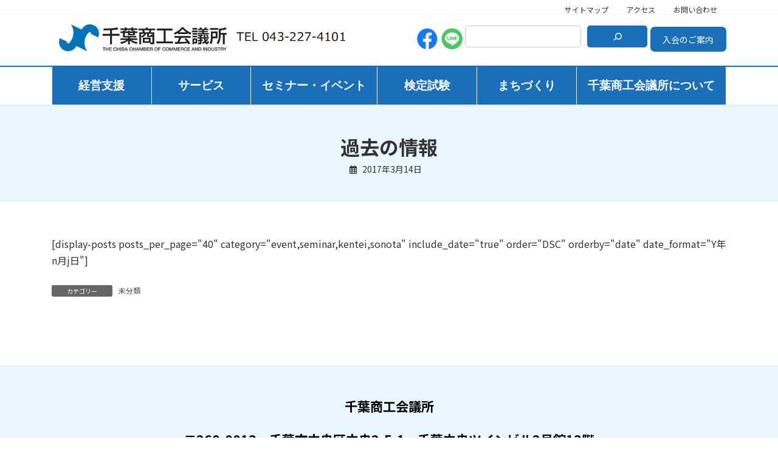

--- FILE ---
content_type: text/html; charset=UTF-8
request_url: https://chiba-cci.or.jp/backnumber/
body_size: 31177
content:
<!DOCTYPE html>
<html lang="ja">
<head>
<meta charset="utf-8">
<meta http-equiv="X-UA-Compatible" content="IE=edge">
<meta name="viewport" content="width=device-width, initial-scale=1">
<!-- Google tag (gtag.js) --><script async src="https://www.googletagmanager.com/gtag/js?id=G-N18GL9P7BN"></script><script>window.dataLayer = window.dataLayer || [];function gtag(){dataLayer.push(arguments);}gtag('js', new Date());gtag('config', 'G-N18GL9P7BN');</script>
<title>過去の情報 | 千葉商工会議所</title>
<meta name='robots' content='max-image-preview:large' />
<link rel='dns-prefetch' href='//www.googletagmanager.com' />
<link rel='dns-prefetch' href='//use.fontawesome.com' />
<link rel="alternate" type="application/rss+xml" title="千葉商工会議所 &raquo; フィード" href="https://chiba-cci.or.jp/feed/" />
<link rel="alternate" type="application/rss+xml" title="千葉商工会議所 &raquo; コメントフィード" href="https://chiba-cci.or.jp/comments/feed/" />
<meta name="description" content="[display-posts posts_per_page=&quot;40&quot; category=&quot;event,seminar,kentei,sonota&quot; include_date=&quot;true&quot; order=&quot;DSC&quot; orderby=&quot;date&quot; date_format=&quot;Y年n月j日&quot;]" /><style id='vkExUnit_common_style-css' type='text/css'>:root{--vk-color-border-hr:rgba(0,0,0,0.07);--vk-color-bg-accent:rgba(0,0,0,0.02);--vk-color-border-light:rgba(0,0,0,0.07);--vk-color-border-zuru:rgba(255,255,255,0.8);--vk-color-text-meta:#d44950;--vk-color-text-body:#555555;--vk-color-text-link:#666666;--vk-color-text-link-hover:#1e73be;--vk-size-radius:4px;--vk-size-radius-sm:2px;--vk-size-text:16px;--vk-size-text-meta:0.75rem;--vk-size-text-lg:1.313rem;--vk-size-text-sm:0.875rem;--vk-size-text-xs:0.75rem;--vk-margin-meta:0.5rem;--vk-margin-block-bottom:2rem}.btn{white-space:inherit}[class^=vk_icon_w_r_sns_]{text-transform:none;font-weight:400;font-style:normal;font-variant:normal;font-family:vk_sns;line-height:1;speak:none;-webkit-font-smoothing:antialiased;-moz-osx-font-smoothing:grayscale}.page_top_btn{position:fixed;right:2%;bottom:3%;z-index:99999;width:40px;height:38px;color:transparent;border:none;background:rgba(0,0,0,.8);box-shadow:0 0 0 1px rgba(255,255,255,.8),0 0 0 2px rgba(0,0,0,.8);background-image:var(--ver_page_top_button_url);background-size:50%;background-repeat:no-repeat;background-position:center;opacity:0;transition:opacity .3s;text-decoration:none}.page_top_btn:hover{transition:opacity .3s;color:transparent;text-decoration:none}.scrolled .page_top_btn{display:block;opacity:1;color:transparent}.veu_profile .profile{overflow:hidden}.veu_profile .profile_text{margin-bottom:1em;font-size:14px}</style>
<style id='vkExUnit_common_style-inline-css' type='text/css'>
.grecaptcha-badge{bottom: 85px !important;}
.veu_promotion-alert__content--text { border: 1px solid rgba(0,0,0,0.125); padding: 0.5em 1em; border-radius: var(--vk-size-radius); margin-bottom: var(--vk-margin-block-bottom); font-size: 0.875rem; } /* Alert Content部分に段落タグを入れた場合に最後の段落の余白を0にする */ .veu_promotion-alert__content--text p:last-of-type{ margin-bottom:0; margin-top: 0; }
:root {--ver_page_top_button_url:url(https://chiba-cci.or.jp/wp-content/plugins/vk-all-in-one-expansion-unit/assets/images/to-top-btn-icon.svg);}@font-face {font-weight: normal;font-style: normal;font-family: "vk_sns";src: url("https://chiba-cci.or.jp/wp-content/plugins/vk-all-in-one-expansion-unit/inc/sns/icons/fonts/vk_sns.eot?-bq20cj");src: url("https://chiba-cci.or.jp/wp-content/plugins/vk-all-in-one-expansion-unit/inc/sns/icons/fonts/vk_sns.eot?#iefix-bq20cj") format("embedded-opentype"),url("https://chiba-cci.or.jp/wp-content/plugins/vk-all-in-one-expansion-unit/inc/sns/icons/fonts/vk_sns.woff?-bq20cj") format("woff"),url("https://chiba-cci.or.jp/wp-content/plugins/vk-all-in-one-expansion-unit/inc/sns/icons/fonts/vk_sns.ttf?-bq20cj") format("truetype"),url("https://chiba-cci.or.jp/wp-content/plugins/vk-all-in-one-expansion-unit/inc/sns/icons/fonts/vk_sns.svg?-bq20cj#vk_sns") format("svg");}
</style>
<link rel='stylesheet' id='vk-header-top-css' href='https://chiba-cci.or.jp/bitnami/wordpress/wp-content/plugins/lightning-g3-pro-unit/inc/header-top/package/css/header-top.css?ver=0.1.1' type='text/css' media='all' />
<style id='vk-header-top-inline-css' type='text/css'>
/* Header Top */.header-top{background-color:#fff;border-bottom: 1px solid #f5f5f5;}
</style>
<link rel='preload' id='wp-block-library-css-preload' href='https://chiba-cci.or.jp/wp-includes/css/dist/block-library/style.min.css?ver=6.1.9' as='style' onload="this.onload=null;this.rel='stylesheet'"/>
<link rel='stylesheet' id='wp-block-library-css' href='https://chiba-cci.or.jp/wp-includes/css/dist/block-library/style.min.css?ver=6.1.9' media='print' onload="this.media='all'; this.onload=null;">
<style id='wp-block-library-inline-css' type='text/css'>
.vk-cols--reverse{flex-direction:row-reverse}.vk-cols--hasbtn{margin-bottom:0}.vk-cols--hasbtn>.row>.vk_gridColumn_item,.vk-cols--hasbtn>.wp-block-column{position:relative;padding-bottom:3em;margin-bottom:var(--vk-margin-block-bottom)}.vk-cols--hasbtn>.row>.vk_gridColumn_item>.wp-block-buttons,.vk-cols--hasbtn>.row>.vk_gridColumn_item>.vk_button,.vk-cols--hasbtn>.wp-block-column>.wp-block-buttons,.vk-cols--hasbtn>.wp-block-column>.vk_button{position:absolute;bottom:0;width:100%}.vk-cols--fit.wp-block-columns{gap:0}.vk-cols--fit.wp-block-columns,.vk-cols--fit.wp-block-columns:not(.is-not-stacked-on-mobile){margin-top:0;margin-bottom:0;justify-content:space-between}.vk-cols--fit.wp-block-columns>.wp-block-column *:last-child,.vk-cols--fit.wp-block-columns:not(.is-not-stacked-on-mobile)>.wp-block-column *:last-child{margin-bottom:0}.vk-cols--fit.wp-block-columns>.wp-block-column>.wp-block-cover,.vk-cols--fit.wp-block-columns:not(.is-not-stacked-on-mobile)>.wp-block-column>.wp-block-cover{margin-top:0}.vk-cols--fit.wp-block-columns.has-background,.vk-cols--fit.wp-block-columns:not(.is-not-stacked-on-mobile).has-background{padding:0}@media(max-width: 599px){.vk-cols--fit.wp-block-columns:not(.has-background)>.wp-block-column:not(.has-background),.vk-cols--fit.wp-block-columns:not(.is-not-stacked-on-mobile):not(.has-background)>.wp-block-column:not(.has-background){padding-left:0 !important;padding-right:0 !important}}@media(min-width: 782px){.vk-cols--fit.wp-block-columns .block-editor-block-list__block.wp-block-column:not(:first-child),.vk-cols--fit.wp-block-columns>.wp-block-column:not(:first-child),.vk-cols--fit.wp-block-columns:not(.is-not-stacked-on-mobile) .block-editor-block-list__block.wp-block-column:not(:first-child),.vk-cols--fit.wp-block-columns:not(.is-not-stacked-on-mobile)>.wp-block-column:not(:first-child){margin-left:0}}@media(min-width: 600px)and (max-width: 781px){.vk-cols--fit.wp-block-columns .wp-block-column:nth-child(2n),.vk-cols--fit.wp-block-columns:not(.is-not-stacked-on-mobile) .wp-block-column:nth-child(2n){margin-left:0}.vk-cols--fit.wp-block-columns .wp-block-column:not(:only-child),.vk-cols--fit.wp-block-columns:not(.is-not-stacked-on-mobile) .wp-block-column:not(:only-child){flex-basis:50% !important}}.vk-cols--fit--gap1.wp-block-columns{gap:1px}@media(min-width: 600px)and (max-width: 781px){.vk-cols--fit--gap1.wp-block-columns .wp-block-column:not(:only-child){flex-basis:calc(50% - 1px) !important}}.vk-cols--fit.vk-cols--grid>.block-editor-block-list__block,.vk-cols--fit.vk-cols--grid>.wp-block-column,.vk-cols--fit.vk-cols--grid:not(.is-not-stacked-on-mobile)>.block-editor-block-list__block,.vk-cols--fit.vk-cols--grid:not(.is-not-stacked-on-mobile)>.wp-block-column{flex-basis:50%;box-sizing:border-box}@media(max-width: 599px){.vk-cols--fit.vk-cols--grid.vk-cols--grid--alignfull>.wp-block-column:nth-child(2)>.wp-block-cover,.vk-cols--fit.vk-cols--grid:not(.is-not-stacked-on-mobile).vk-cols--grid--alignfull>.wp-block-column:nth-child(2)>.wp-block-cover{width:100vw;margin-right:calc((100% - 100vw)/2);margin-left:calc((100% - 100vw)/2)}}@media(min-width: 600px){.vk-cols--fit.vk-cols--grid.vk-cols--grid--alignfull>.wp-block-column:nth-child(2)>.wp-block-cover,.vk-cols--fit.vk-cols--grid:not(.is-not-stacked-on-mobile).vk-cols--grid--alignfull>.wp-block-column:nth-child(2)>.wp-block-cover{margin-right:calc(100% - 50vw);width:50vw}}@media(min-width: 600px){.vk-cols--fit.vk-cols--grid.vk-cols--grid--alignfull.vk-cols--reverse>.wp-block-column,.vk-cols--fit.vk-cols--grid:not(.is-not-stacked-on-mobile).vk-cols--grid--alignfull.vk-cols--reverse>.wp-block-column{margin-left:0;margin-right:0}.vk-cols--fit.vk-cols--grid.vk-cols--grid--alignfull.vk-cols--reverse>.wp-block-column:nth-child(2)>.wp-block-cover,.vk-cols--fit.vk-cols--grid:not(.is-not-stacked-on-mobile).vk-cols--grid--alignfull.vk-cols--reverse>.wp-block-column:nth-child(2)>.wp-block-cover{margin-left:calc(100% - 50vw)}}.vk-cols--menu h2,.vk-cols--menu h3,.vk-cols--menu h4,.vk-cols--menu h5{margin-bottom:.2em;text-shadow:#000 0 0 10px}.vk-cols--menu h2:first-child,.vk-cols--menu h3:first-child,.vk-cols--menu h4:first-child,.vk-cols--menu h5:first-child{margin-top:0}.vk-cols--menu p{margin-bottom:1rem;text-shadow:#000 0 0 10px}.vk-cols--menu .wp-block-cover__inner-container:last-child{margin-bottom:0}.vk-cols--fitbnrs .wp-block-column .wp-block-cover:hover img{filter:unset}.vk-cols--fitbnrs .wp-block-column .wp-block-cover:hover{background-color:unset}.vk-cols--fitbnrs .wp-block-column .wp-block-cover:hover .wp-block-cover__image-background{filter:unset !important}.vk-cols--fitbnrs .wp-block-cover__inner-container{position:absolute;height:100%;width:100%}.vk-cols--fitbnrs .vk_button{height:100%;margin:0}.vk-cols--fitbnrs .vk_button .vk_button_btn,.vk-cols--fitbnrs .vk_button .btn{height:100%;width:100%;border:none;box-shadow:none;background-color:unset !important;transition:unset}.vk-cols--fitbnrs .vk_button .vk_button_btn:hover,.vk-cols--fitbnrs .vk_button .btn:hover{transition:unset}.vk-cols--fitbnrs .vk_button .vk_button_btn:after,.vk-cols--fitbnrs .vk_button .btn:after{border:none}.vk-cols--fitbnrs .vk_button .vk_button_link_txt{width:100%;position:absolute;top:50%;left:50%;transform:translateY(-50%) translateX(-50%);font-size:2rem;text-shadow:#000 0 0 10px}.vk-cols--fitbnrs .vk_button .vk_button_link_subCaption{width:100%;position:absolute;top:calc(50% + 2.2em);left:50%;transform:translateY(-50%) translateX(-50%);text-shadow:#000 0 0 10px}@media(min-width: 992px){.vk-cols--media.wp-block-columns{gap:3rem}}.vk-fit-map iframe{position:relative;margin-bottom:0;display:block;max-height:400px;width:100vw}.vk-fit-map.alignfull div[class*=__inner-container],.vk-fit-map.alignwide div[class*=__inner-container]{max-width:100%}:root{--vk-color-th-bg-bright: rgba( 0, 0, 0, 0.05 )}.vk-table--th--width25 :where(tr>*:first-child){width:25%}.vk-table--th--width30 :where(tr>*:first-child){width:30%}.vk-table--th--width35 :where(tr>*:first-child){width:35%}.vk-table--th--width40 :where(tr>*:first-child){width:40%}.vk-table--th--bg-bright :where(tr>*:first-child){background-color:var(--vk-color-th-bg-bright)}@media(max-width: 599px){.vk-table--mobile-block :is(th,td){width:100%;display:block;border-top:none}}.vk-table--width--th25 :where(tr>*:first-child){width:25%}.vk-table--width--th30 :where(tr>*:first-child){width:30%}.vk-table--width--th35 :where(tr>*:first-child){width:35%}.vk-table--width--th40 :where(tr>*:first-child){width:40%}.no-margin{margin:0}@media(max-width: 599px){.wp-block-image.vk-aligncenter--mobile>.alignright{float:none;margin-left:auto;margin-right:auto}.vk-no-padding-horizontal--mobile{padding-left:0 !important;padding-right:0 !important}}
/* VK Color Palettes */:root{ --wp--preset--color--vk-color-primary:#1a6fb8}/* --vk-color-primary is deprecated. */:root{ --vk-color-primary: var(--wp--preset--color--vk-color-primary);}:root{ --wp--preset--color--vk-color-primary-dark:#145893}/* --vk-color-primary-dark is deprecated. */:root{ --vk-color-primary-dark: var(--wp--preset--color--vk-color-primary-dark);}:root{ --wp--preset--color--vk-color-primary-vivid:#1c7aca}/* --vk-color-primary-vivid is deprecated. */:root{ --vk-color-primary-vivid: var(--wp--preset--color--vk-color-primary-vivid);}
</style>
<link rel='preload' id='vk-google-job-posting-manager-block-css-preload' href='https://chiba-cci.or.jp/wp-content/plugins/vk-google-job-posting-manager/blocks/create-table/build/style.css?ver=475928656db8ff491fa7cdd3cd0f1b4a' as='style' onload="this.onload=null;this.rel='stylesheet'"/>
<link rel='stylesheet' id='vk-google-job-posting-manager-block-css' href='https://chiba-cci.or.jp/wp-content/plugins/vk-google-job-posting-manager/blocks/create-table/build/style.css?ver=475928656db8ff491fa7cdd3cd0f1b4a' media='print' onload="this.media='all'; this.onload=null;">
<style id='global-styles-inline-css' type='text/css'>
body{--wp--preset--color--black: #000000;--wp--preset--color--cyan-bluish-gray: #abb8c3;--wp--preset--color--white: #ffffff;--wp--preset--color--pale-pink: #f78da7;--wp--preset--color--vivid-red: #cf2e2e;--wp--preset--color--luminous-vivid-orange: #ff6900;--wp--preset--color--luminous-vivid-amber: #fcb900;--wp--preset--color--light-green-cyan: #7bdcb5;--wp--preset--color--vivid-green-cyan: #00d084;--wp--preset--color--pale-cyan-blue: #8ed1fc;--wp--preset--color--vivid-cyan-blue: #0693e3;--wp--preset--color--vivid-purple: #9b51e0;--wp--preset--color--vk-color-primary: #1a6fb8;--wp--preset--color--vk-color-primary-dark: #145893;--wp--preset--color--vk-color-primary-vivid: #1c7aca;--wp--preset--gradient--vivid-cyan-blue-to-vivid-purple: linear-gradient(135deg,rgba(6,147,227,1) 0%,rgb(155,81,224) 100%);--wp--preset--gradient--light-green-cyan-to-vivid-green-cyan: linear-gradient(135deg,rgb(122,220,180) 0%,rgb(0,208,130) 100%);--wp--preset--gradient--luminous-vivid-amber-to-luminous-vivid-orange: linear-gradient(135deg,rgba(252,185,0,1) 0%,rgba(255,105,0,1) 100%);--wp--preset--gradient--luminous-vivid-orange-to-vivid-red: linear-gradient(135deg,rgba(255,105,0,1) 0%,rgb(207,46,46) 100%);--wp--preset--gradient--very-light-gray-to-cyan-bluish-gray: linear-gradient(135deg,rgb(238,238,238) 0%,rgb(169,184,195) 100%);--wp--preset--gradient--cool-to-warm-spectrum: linear-gradient(135deg,rgb(74,234,220) 0%,rgb(151,120,209) 20%,rgb(207,42,186) 40%,rgb(238,44,130) 60%,rgb(251,105,98) 80%,rgb(254,248,76) 100%);--wp--preset--gradient--blush-light-purple: linear-gradient(135deg,rgb(255,206,236) 0%,rgb(152,150,240) 100%);--wp--preset--gradient--blush-bordeaux: linear-gradient(135deg,rgb(254,205,165) 0%,rgb(254,45,45) 50%,rgb(107,0,62) 100%);--wp--preset--gradient--luminous-dusk: linear-gradient(135deg,rgb(255,203,112) 0%,rgb(199,81,192) 50%,rgb(65,88,208) 100%);--wp--preset--gradient--pale-ocean: linear-gradient(135deg,rgb(255,245,203) 0%,rgb(182,227,212) 50%,rgb(51,167,181) 100%);--wp--preset--gradient--electric-grass: linear-gradient(135deg,rgb(202,248,128) 0%,rgb(113,206,126) 100%);--wp--preset--gradient--midnight: linear-gradient(135deg,rgb(2,3,129) 0%,rgb(40,116,252) 100%);--wp--preset--gradient--vivid-green-cyan-to-vivid-cyan-blue: linear-gradient(135deg,rgba(0,208,132,1) 0%,rgba(6,147,227,1) 100%);--wp--preset--duotone--dark-grayscale: url('#wp-duotone-dark-grayscale');--wp--preset--duotone--grayscale: url('#wp-duotone-grayscale');--wp--preset--duotone--purple-yellow: url('#wp-duotone-purple-yellow');--wp--preset--duotone--blue-red: url('#wp-duotone-blue-red');--wp--preset--duotone--midnight: url('#wp-duotone-midnight');--wp--preset--duotone--magenta-yellow: url('#wp-duotone-magenta-yellow');--wp--preset--duotone--purple-green: url('#wp-duotone-purple-green');--wp--preset--duotone--blue-orange: url('#wp-duotone-blue-orange');--wp--preset--font-size--small: 14px;--wp--preset--font-size--medium: 20px;--wp--preset--font-size--large: 24px;--wp--preset--font-size--x-large: 42px;--wp--preset--font-size--regular: 16px;--wp--preset--font-size--huge: 36px;--wp--preset--spacing--20: 0.44rem;--wp--preset--spacing--30: var(--vk-margin-xs, 0.75rem);--wp--preset--spacing--40: var(--vk-margin-sm, 1.5rem);--wp--preset--spacing--50: var(--vk-margin-md, 2.4rem);--wp--preset--spacing--60: var(--vk-margin-lg, 4rem);--wp--preset--spacing--70: var(--vk-margin-xl, 6rem);--wp--preset--spacing--80: 5.06rem;}body { margin: 0;--wp--style--global--content-size: calc( var(--vk-width-container) - var(--vk-width-container-padding) * 2 );--wp--style--global--wide-size: calc( var(--vk-width-container) - var(--vk-width-container-padding) * 2 + ( 100vw - var(--vk-width-container) - var(--vk-width-container-padding) * 2 ) / 2 ); }.wp-site-blocks > .alignleft { float: left; margin-right: 2em; }.wp-site-blocks > .alignright { float: right; margin-left: 2em; }.wp-site-blocks > .aligncenter { justify-content: center; margin-left: auto; margin-right: auto; }.wp-site-blocks > * { margin-block-start: 0; margin-block-end: 0; }.wp-site-blocks > * + * { margin-block-start: 24px; }body { --wp--style--block-gap: 24px; }body .is-layout-flow > *{margin-block-start: 0;margin-block-end: 0;}body .is-layout-flow > * + *{margin-block-start: 24px;margin-block-end: 0;}body .is-layout-constrained > *{margin-block-start: 0;margin-block-end: 0;}body .is-layout-constrained > * + *{margin-block-start: 24px;margin-block-end: 0;}body .is-layout-flex{gap: 24px;}body .is-layout-flow > .alignleft{float: left;margin-inline-start: 0;margin-inline-end: 2em;}body .is-layout-flow > .alignright{float: right;margin-inline-start: 2em;margin-inline-end: 0;}body .is-layout-flow > .aligncenter{margin-left: auto !important;margin-right: auto !important;}body .is-layout-constrained > .alignleft{float: left;margin-inline-start: 0;margin-inline-end: 2em;}body .is-layout-constrained > .alignright{float: right;margin-inline-start: 2em;margin-inline-end: 0;}body .is-layout-constrained > .aligncenter{margin-left: auto !important;margin-right: auto !important;}body .is-layout-constrained > :where(:not(.alignleft):not(.alignright):not(.alignfull)){max-width: var(--wp--style--global--content-size);margin-left: auto !important;margin-right: auto !important;}body .is-layout-constrained > .alignwide{max-width: var(--wp--style--global--wide-size);}body .is-layout-flex{display: flex;}body .is-layout-flex{flex-wrap: wrap;align-items: center;}body .is-layout-flex > *{margin: 0;}body{padding-top: 0px;padding-right: 0px;padding-bottom: 0px;padding-left: 0px;}a:where(:not(.wp-element-button)){text-decoration: underline;}.wp-element-button, .wp-block-button__link{background-color: #32373c;border-width: 0;color: #fff;font-family: inherit;font-size: inherit;line-height: inherit;padding: calc(0.667em + 2px) calc(1.333em + 2px);text-decoration: none;}.has-black-color{color: var(--wp--preset--color--black) !important;}.has-cyan-bluish-gray-color{color: var(--wp--preset--color--cyan-bluish-gray) !important;}.has-white-color{color: var(--wp--preset--color--white) !important;}.has-pale-pink-color{color: var(--wp--preset--color--pale-pink) !important;}.has-vivid-red-color{color: var(--wp--preset--color--vivid-red) !important;}.has-luminous-vivid-orange-color{color: var(--wp--preset--color--luminous-vivid-orange) !important;}.has-luminous-vivid-amber-color{color: var(--wp--preset--color--luminous-vivid-amber) !important;}.has-light-green-cyan-color{color: var(--wp--preset--color--light-green-cyan) !important;}.has-vivid-green-cyan-color{color: var(--wp--preset--color--vivid-green-cyan) !important;}.has-pale-cyan-blue-color{color: var(--wp--preset--color--pale-cyan-blue) !important;}.has-vivid-cyan-blue-color{color: var(--wp--preset--color--vivid-cyan-blue) !important;}.has-vivid-purple-color{color: var(--wp--preset--color--vivid-purple) !important;}.has-vk-color-primary-color{color: var(--wp--preset--color--vk-color-primary) !important;}.has-vk-color-primary-dark-color{color: var(--wp--preset--color--vk-color-primary-dark) !important;}.has-vk-color-primary-vivid-color{color: var(--wp--preset--color--vk-color-primary-vivid) !important;}.has-black-background-color{background-color: var(--wp--preset--color--black) !important;}.has-cyan-bluish-gray-background-color{background-color: var(--wp--preset--color--cyan-bluish-gray) !important;}.has-white-background-color{background-color: var(--wp--preset--color--white) !important;}.has-pale-pink-background-color{background-color: var(--wp--preset--color--pale-pink) !important;}.has-vivid-red-background-color{background-color: var(--wp--preset--color--vivid-red) !important;}.has-luminous-vivid-orange-background-color{background-color: var(--wp--preset--color--luminous-vivid-orange) !important;}.has-luminous-vivid-amber-background-color{background-color: var(--wp--preset--color--luminous-vivid-amber) !important;}.has-light-green-cyan-background-color{background-color: var(--wp--preset--color--light-green-cyan) !important;}.has-vivid-green-cyan-background-color{background-color: var(--wp--preset--color--vivid-green-cyan) !important;}.has-pale-cyan-blue-background-color{background-color: var(--wp--preset--color--pale-cyan-blue) !important;}.has-vivid-cyan-blue-background-color{background-color: var(--wp--preset--color--vivid-cyan-blue) !important;}.has-vivid-purple-background-color{background-color: var(--wp--preset--color--vivid-purple) !important;}.has-vk-color-primary-background-color{background-color: var(--wp--preset--color--vk-color-primary) !important;}.has-vk-color-primary-dark-background-color{background-color: var(--wp--preset--color--vk-color-primary-dark) !important;}.has-vk-color-primary-vivid-background-color{background-color: var(--wp--preset--color--vk-color-primary-vivid) !important;}.has-black-border-color{border-color: var(--wp--preset--color--black) !important;}.has-cyan-bluish-gray-border-color{border-color: var(--wp--preset--color--cyan-bluish-gray) !important;}.has-white-border-color{border-color: var(--wp--preset--color--white) !important;}.has-pale-pink-border-color{border-color: var(--wp--preset--color--pale-pink) !important;}.has-vivid-red-border-color{border-color: var(--wp--preset--color--vivid-red) !important;}.has-luminous-vivid-orange-border-color{border-color: var(--wp--preset--color--luminous-vivid-orange) !important;}.has-luminous-vivid-amber-border-color{border-color: var(--wp--preset--color--luminous-vivid-amber) !important;}.has-light-green-cyan-border-color{border-color: var(--wp--preset--color--light-green-cyan) !important;}.has-vivid-green-cyan-border-color{border-color: var(--wp--preset--color--vivid-green-cyan) !important;}.has-pale-cyan-blue-border-color{border-color: var(--wp--preset--color--pale-cyan-blue) !important;}.has-vivid-cyan-blue-border-color{border-color: var(--wp--preset--color--vivid-cyan-blue) !important;}.has-vivid-purple-border-color{border-color: var(--wp--preset--color--vivid-purple) !important;}.has-vk-color-primary-border-color{border-color: var(--wp--preset--color--vk-color-primary) !important;}.has-vk-color-primary-dark-border-color{border-color: var(--wp--preset--color--vk-color-primary-dark) !important;}.has-vk-color-primary-vivid-border-color{border-color: var(--wp--preset--color--vk-color-primary-vivid) !important;}.has-vivid-cyan-blue-to-vivid-purple-gradient-background{background: var(--wp--preset--gradient--vivid-cyan-blue-to-vivid-purple) !important;}.has-light-green-cyan-to-vivid-green-cyan-gradient-background{background: var(--wp--preset--gradient--light-green-cyan-to-vivid-green-cyan) !important;}.has-luminous-vivid-amber-to-luminous-vivid-orange-gradient-background{background: var(--wp--preset--gradient--luminous-vivid-amber-to-luminous-vivid-orange) !important;}.has-luminous-vivid-orange-to-vivid-red-gradient-background{background: var(--wp--preset--gradient--luminous-vivid-orange-to-vivid-red) !important;}.has-very-light-gray-to-cyan-bluish-gray-gradient-background{background: var(--wp--preset--gradient--very-light-gray-to-cyan-bluish-gray) !important;}.has-cool-to-warm-spectrum-gradient-background{background: var(--wp--preset--gradient--cool-to-warm-spectrum) !important;}.has-blush-light-purple-gradient-background{background: var(--wp--preset--gradient--blush-light-purple) !important;}.has-blush-bordeaux-gradient-background{background: var(--wp--preset--gradient--blush-bordeaux) !important;}.has-luminous-dusk-gradient-background{background: var(--wp--preset--gradient--luminous-dusk) !important;}.has-pale-ocean-gradient-background{background: var(--wp--preset--gradient--pale-ocean) !important;}.has-electric-grass-gradient-background{background: var(--wp--preset--gradient--electric-grass) !important;}.has-midnight-gradient-background{background: var(--wp--preset--gradient--midnight) !important;}.has-vivid-green-cyan-to-vivid-cyan-blue-gradient-background{background: var(--wp--preset--gradient--vivid-green-cyan-to-vivid-cyan-blue) !important;}.has-small-font-size{font-size: var(--wp--preset--font-size--small) !important;}.has-medium-font-size{font-size: var(--wp--preset--font-size--medium) !important;}.has-large-font-size{font-size: var(--wp--preset--font-size--large) !important;}.has-x-large-font-size{font-size: var(--wp--preset--font-size--x-large) !important;}.has-regular-font-size{font-size: var(--wp--preset--font-size--regular) !important;}.has-huge-font-size{font-size: var(--wp--preset--font-size--huge) !important;}
.wp-block-navigation a:where(:not(.wp-element-button)){color: inherit;}
.wp-block-pullquote{font-size: 1.5em;line-height: 1.6;}
</style>
<style id='veu-cta-css' type='text/css'></style>
<style id='vk-swiper-style-css' type='text/css'>@font-face{font-family:swiper-icons;src:url('[data-uri]') format('woff');font-weight:400;font-style:normal}:root{--swiper-theme-color:#007aff}.swiper-container{margin-left:auto;margin-right:auto;position:relative;overflow:hidden;list-style:none;padding:0;z-index:1}.swiper-container-vertical>.swiper-wrapper{flex-direction:column}.swiper-wrapper{position:relative;width:100%;height:100%;z-index:1;display:flex;transition-property:transform;box-sizing:content-box}.swiper-container-android .swiper-slide,.swiper-wrapper{transform:translate3d(0px,0,0)}.swiper-container-multirow>.swiper-wrapper{flex-wrap:wrap}.swiper-container-multirow-column>.swiper-wrapper{flex-wrap:wrap;flex-direction:column}.swiper-container-free-mode>.swiper-wrapper{transition-timing-function:ease-out;margin:0 auto}.swiper-container-pointer-events{touch-action:pan-y}.swiper-container-pointer-events.swiper-container-vertical{touch-action:pan-x}.swiper-slide{flex-shrink:0;width:100%;height:100%;position:relative;transition-property:transform}.swiper-slide-invisible-blank{visibility:hidden}.swiper-container-autoheight,.swiper-container-autoheight .swiper-slide{height:auto}.swiper-container-autoheight .swiper-wrapper{align-items:flex-start;transition-property:transform,height}.swiper-container-3d{perspective:1200px}.swiper-container-3d .swiper-cube-shadow,.swiper-container-3d .swiper-slide,.swiper-container-3d .swiper-slide-shadow-bottom,.swiper-container-3d .swiper-slide-shadow-left,.swiper-container-3d .swiper-slide-shadow-right,.swiper-container-3d .swiper-slide-shadow-top,.swiper-container-3d .swiper-wrapper{transform-style:preserve-3d}.swiper-container-3d .swiper-slide-shadow-bottom,.swiper-container-3d .swiper-slide-shadow-left,.swiper-container-3d .swiper-slide-shadow-right,.swiper-container-3d .swiper-slide-shadow-top{position:absolute;left:0;top:0;width:100%;height:100%;pointer-events:none;z-index:10}.swiper-container-3d .swiper-slide-shadow-left{background-image:linear-gradient(to left,rgba(0,0,0,.5),rgba(0,0,0,0))}.swiper-container-3d .swiper-slide-shadow-right{background-image:linear-gradient(to right,rgba(0,0,0,.5),rgba(0,0,0,0))}.swiper-container-3d .swiper-slide-shadow-top{background-image:linear-gradient(to top,rgba(0,0,0,.5),rgba(0,0,0,0))}.swiper-container-3d .swiper-slide-shadow-bottom{background-image:linear-gradient(to bottom,rgba(0,0,0,.5),rgba(0,0,0,0))}.swiper-container-css-mode>.swiper-wrapper{overflow:auto;scrollbar-width:none;-ms-overflow-style:none}.swiper-container-css-mode>.swiper-wrapper::-webkit-scrollbar{display:none}.swiper-container-css-mode>.swiper-wrapper>.swiper-slide{scroll-snap-align:start start}.swiper-container-horizontal.swiper-container-css-mode>.swiper-wrapper{scroll-snap-type:x mandatory}.swiper-container-vertical.swiper-container-css-mode>.swiper-wrapper{scroll-snap-type:y mandatory}:root{--swiper-navigation-size:44px}.swiper-button-next,.swiper-button-prev{position:absolute;top:50%;width:calc(var(--swiper-navigation-size)/44 * 27);height:var(--swiper-navigation-size);margin-top:calc(0px - (var(--swiper-navigation-size)/2));z-index:10;cursor:pointer;display:flex;align-items:center;justify-content:center;color:var(--swiper-navigation-color,var(--swiper-theme-color))}.swiper-button-next.swiper-button-disabled,.swiper-button-prev.swiper-button-disabled{opacity:.35;cursor:auto;pointer-events:none}.swiper-button-next:after,.swiper-button-prev:after{font-family:swiper-icons;font-size:var(--swiper-navigation-size);text-transform:none!important;letter-spacing:0;text-transform:none;font-variant:initial;line-height:1}.swiper-button-prev,.swiper-container-rtl .swiper-button-next{left:10px;right:auto}.swiper-button-prev:after,.swiper-container-rtl .swiper-button-next:after{content:'prev'}.swiper-button-next,.swiper-container-rtl .swiper-button-prev{right:10px;left:auto}.swiper-button-next:after,.swiper-container-rtl .swiper-button-prev:after{content:'next'}.swiper-button-next.swiper-button-white,.swiper-button-prev.swiper-button-white{--swiper-navigation-color:#ffffff}.swiper-button-next.swiper-button-black,.swiper-button-prev.swiper-button-black{--swiper-navigation-color:#000000}.swiper-button-lock{display:none}.swiper-pagination{position:absolute;text-align:center;transition:.3s opacity;transform:translate3d(0,0,0);z-index:10}.swiper-pagination.swiper-pagination-hidden{opacity:0}.swiper-container-horizontal>.swiper-pagination-bullets,.swiper-pagination-custom,.swiper-pagination-fraction{bottom:10px;left:0;width:100%}.swiper-pagination-bullets-dynamic{overflow:hidden;font-size:0}.swiper-pagination-bullets-dynamic .swiper-pagination-bullet{transform:scale(.33);position:relative}.swiper-pagination-bullets-dynamic .swiper-pagination-bullet-active{transform:scale(1)}.swiper-pagination-bullets-dynamic .swiper-pagination-bullet-active-main{transform:scale(1)}.swiper-pagination-bullets-dynamic .swiper-pagination-bullet-active-prev{transform:scale(.66)}.swiper-pagination-bullets-dynamic .swiper-pagination-bullet-active-prev-prev{transform:scale(.33)}.swiper-pagination-bullets-dynamic .swiper-pagination-bullet-active-next{transform:scale(.66)}.swiper-pagination-bullets-dynamic .swiper-pagination-bullet-active-next-next{transform:scale(.33)}.swiper-pagination-bullet{width:8px;height:8px;display:inline-block;border-radius:50%;background:#000;opacity:.2}button.swiper-pagination-bullet{border:none;margin:0;padding:0;box-shadow:none;-webkit-appearance:none;appearance:none}.swiper-pagination-clickable .swiper-pagination-bullet{cursor:pointer}.swiper-pagination-bullet-active{opacity:1;background:var(--swiper-pagination-color,var(--swiper-theme-color))}.swiper-container-vertical>.swiper-pagination-bullets{right:10px;top:50%;transform:translate3d(0px,-50%,0)}.swiper-container-vertical>.swiper-pagination-bullets .swiper-pagination-bullet{margin:6px 0;display:block}.swiper-container-vertical>.swiper-pagination-bullets.swiper-pagination-bullets-dynamic{top:50%;transform:translateY(-50%);width:8px}.swiper-container-vertical>.swiper-pagination-bullets.swiper-pagination-bullets-dynamic .swiper-pagination-bullet{display:inline-block;transition:.2s transform,.2s top}.swiper-container-horizontal>.swiper-pagination-bullets .swiper-pagination-bullet{margin:0 4px}.swiper-container-horizontal>.swiper-pagination-bullets.swiper-pagination-bullets-dynamic{left:50%;transform:translateX(-50%);white-space:nowrap}.swiper-container-horizontal>.swiper-pagination-bullets.swiper-pagination-bullets-dynamic .swiper-pagination-bullet{transition:.2s transform,.2s left}.swiper-container-horizontal.swiper-container-rtl>.swiper-pagination-bullets-dynamic .swiper-pagination-bullet{transition:.2s transform,.2s right}.swiper-pagination-progressbar{background:rgba(0,0,0,.25);position:absolute}.swiper-pagination-progressbar .swiper-pagination-progressbar-fill{background:var(--swiper-pagination-color,var(--swiper-theme-color));position:absolute;left:0;top:0;width:100%;height:100%;transform:scale(0);transform-origin:left top}.swiper-container-rtl .swiper-pagination-progressbar .swiper-pagination-progressbar-fill{transform-origin:right top}.swiper-container-horizontal>.swiper-pagination-progressbar,.swiper-container-vertical>.swiper-pagination-progressbar.swiper-pagination-progressbar-opposite{width:100%;height:4px;left:0;top:0}.swiper-container-horizontal>.swiper-pagination-progressbar.swiper-pagination-progressbar-opposite,.swiper-container-vertical>.swiper-pagination-progressbar{width:4px;height:100%;left:0;top:0}.swiper-pagination-white{--swiper-pagination-color:#ffffff}.swiper-pagination-black{--swiper-pagination-color:#000000}.swiper-pagination-lock{display:none}.swiper-scrollbar{border-radius:10px;position:relative;-ms-touch-action:none;background:rgba(0,0,0,.1)}.swiper-container-horizontal>.swiper-scrollbar{position:absolute;left:1%;bottom:3px;z-index:50;height:5px;width:98%}.swiper-container-vertical>.swiper-scrollbar{position:absolute;right:3px;top:1%;z-index:50;width:5px;height:98%}.swiper-scrollbar-drag{height:100%;width:100%;position:relative;background:rgba(0,0,0,.5);border-radius:10px;left:0;top:0}.swiper-scrollbar-cursor-drag{cursor:move}.swiper-scrollbar-lock{display:none}.swiper-zoom-container{width:100%;height:100%;display:flex;justify-content:center;align-items:center;text-align:center}.swiper-zoom-container>canvas,.swiper-zoom-container>img,.swiper-zoom-container>svg{max-width:100%;max-height:100%;object-fit:contain}.swiper-slide-zoomed{cursor:move}.swiper-lazy-preloader{width:42px;height:42px;position:absolute;left:50%;top:50%;margin-left:-21px;margin-top:-21px;z-index:10;transform-origin:50%;animation:swiper-preloader-spin 1s infinite linear;box-sizing:border-box;border:4px solid var(--swiper-preloader-color,var(--swiper-theme-color));border-radius:50%;border-top-color:transparent}.swiper-lazy-preloader-white{--swiper-preloader-color:#fff}.swiper-lazy-preloader-black{--swiper-preloader-color:#000}@keyframes swiper-preloader-spin{100%{transform:rotate(360deg)}}.swiper-container .swiper-notification{position:absolute;left:0;top:0;pointer-events:none;opacity:0;z-index:-1000}.swiper-container-fade.swiper-container-free-mode .swiper-slide{transition-timing-function:ease-out}.swiper-container-fade .swiper-slide{pointer-events:none;transition-property:opacity}.swiper-container-fade .swiper-slide .swiper-slide{pointer-events:none}.swiper-container-fade .swiper-slide-active,.swiper-container-fade .swiper-slide-active .swiper-slide-active{pointer-events:auto}.swiper-container-cube{overflow:visible}.swiper-container-cube .swiper-slide{pointer-events:none;-webkit-backface-visibility:hidden;backface-visibility:hidden;z-index:1;visibility:hidden;transform-origin:0 0;width:100%;height:100%}.swiper-container-cube .swiper-slide .swiper-slide{pointer-events:none}.swiper-container-cube.swiper-container-rtl .swiper-slide{transform-origin:100% 0}.swiper-container-cube .swiper-slide-active,.swiper-container-cube .swiper-slide-active .swiper-slide-active{pointer-events:auto}.swiper-container-cube .swiper-slide-active,.swiper-container-cube .swiper-slide-next,.swiper-container-cube .swiper-slide-next+.swiper-slide,.swiper-container-cube .swiper-slide-prev{pointer-events:auto;visibility:visible}.swiper-container-cube .swiper-slide-shadow-bottom,.swiper-container-cube .swiper-slide-shadow-left,.swiper-container-cube .swiper-slide-shadow-right,.swiper-container-cube .swiper-slide-shadow-top{z-index:0;-webkit-backface-visibility:hidden;backface-visibility:hidden}.swiper-container-cube .swiper-cube-shadow{position:absolute;left:0;bottom:0px;width:100%;height:100%;opacity:.6;z-index:0}.swiper-container-cube .swiper-cube-shadow:before{content:'';background:#000;position:absolute;left:0;top:0;bottom:0;right:0;filter:blur(50px)}.swiper-container-flip{overflow:visible}.swiper-container-flip .swiper-slide{pointer-events:none;-webkit-backface-visibility:hidden;backface-visibility:hidden;z-index:1}.swiper-container-flip .swiper-slide .swiper-slide{pointer-events:none}.swiper-container-flip .swiper-slide-active,.swiper-container-flip .swiper-slide-active .swiper-slide-active{pointer-events:auto}.swiper-container-flip .swiper-slide-shadow-bottom,.swiper-container-flip .swiper-slide-shadow-left,.swiper-container-flip .swiper-slide-shadow-right,.swiper-container-flip .swiper-slide-shadow-top{z-index:0;-webkit-backface-visibility:hidden;backface-visibility:hidden}</style>
<style id='lightning-common-style-css' type='text/css'>.container{width:100%;padding-right:15px;padding-left:15px;margin-right:auto;margin-left:auto}.row{display:flex;flex-wrap:wrap;margin-right:-15px;margin-left:-15px}.col-lg-4,.col-md-6{position:relative;width:100%;padding-right:15px;padding-left:15px}.btn{display:inline-block;font-weight:400;color:#212529;text-align:center;vertical-align:middle;-webkit-user-select:none;-moz-user-select:none;user-select:none;background-color:transparent;border:1px solid transparent;padding:.375rem .75rem;font-size:1rem;line-height:1.5;border-radius:.25rem;transition:color .15s ease-in-out,background-color .15s ease-in-out,border-color .15s ease-in-out,box-shadow .15s ease-in-out}.btn:hover{color:#212529;text-decoration:none}.btn:focus{outline:0;box-shadow:0 0 0 .2rem rgba(0,123,255,.25)}.btn:disabled{opacity:.65}.btn:not(:disabled):not(.disabled){cursor:pointer}.btn-primary{color:#fff;background-color:#007bff;border-color:#007bff}.btn-primary:hover{color:#fff;background-color:#0069d9;border-color:#0062cc}.btn-primary:focus{color:#fff;background-color:#0069d9;border-color:#0062cc;box-shadow:0 0 0 .2rem rgba(38,143,255,.5)}.btn-primary:disabled{color:#fff;background-color:#007bff;border-color:#007bff}.btn-primary:not(:disabled):not(.disabled).active,.btn-primary:not(:disabled):not(.disabled):active{color:#fff;background-color:#0062cc;border-color:#005cbf}.btn-primary:not(:disabled):not(.disabled).active:focus,.btn-primary:not(:disabled):not(.disabled):active:focus{box-shadow:0 0 0 .2rem rgba(38,143,255,.5)}.btn-block{display:block;width:100%}.btn-block+.btn-block{margin-top:.5rem}input[type=button].btn-block,input[type=reset].btn-block,input[type=submit].btn-block{width:100%}.card{position:relative;display:flex;flex-direction:column;min-width:0;word-wrap:break-word;background-color:#fff;background-clip:border-box;border:1px solid rgba(0,0,0,.125);border-radius:.25rem}.card>hr{margin-right:0;margin-left:0}.card-body{flex:1 1 auto;min-height:1px;padding:1.25rem}.card-title{margin-bottom:.75rem}.card-img-overlay{position:absolute;top:0;right:0;bottom:0;left:0;padding:1.25rem;border-radius:calc(.25rem - 1px)}.card-img-top{flex-shrink:0;width:100%}.card-img-top{border-top-left-radius:calc(.25rem - 1px);border-top-right-radius:calc(.25rem - 1px)}:root{--vk-font-size-xs:11px;--vk-color-link-text:#c00;--vk-color-link-text-hover:#c00;--vk-color-text-body:#333;--vk-color-text-light:#666;--vk-color-border-hr:#e5e5e5;--vk-color-border-image:#e5e5e5;--vk-line-height-low:1.5em}.vk_posts .vk_post-col-xs-2{width:calc(16.66% - 30px)}.vk_posts .vk_post-col-xs-3{width:calc(25% - 30px)}.vk_posts .vk_post-col-xs-4{width:calc(33.3% - 30px)}.vk_posts .vk_post-col-xs-6{width:calc(50% - 30px)}.vk_posts .vk_post-col-xs-12{width:calc(100% - 30px)}.vk_posts{margin-left:-15px;margin-right:-15px;display:flex;flex-wrap:wrap;clear:both}.vk_post{margin-left:15px;margin-right:15px}.vk_post a:hover{text-decoration:none}.vk_post_imgOuter{position:relative}.vk_post_imgOuter_singleTermLabel{font-size:10px;padding:.3em .8em;position:absolute;right:0;top:0;z-index:100}.vk_post .vk_post_title{font-size:14px;line-height:1.4;font-weight:700;margin-bottom:0}.vk_post .vk_post_title a{color:var(--vk-color-text-body)}.vk_post .vk_post_date{font-size:var(--vk-font-size-xs);margin-top:.4rem;color:var(--vk-color-text-light)}.vk_post_imgOuter{position:relative;background-size:cover;background-position:center 50%;border-bottom:1px solid var(--vk-color-border-image)}.vk_post_imgOuter>a::after{content:"";position:absolute;top:0;left:0;height:100%;width:100%;background:rgba(0,0,0,0);transition-duration:.3s}.vk_post_imgOuter a:hover .card-img-overlay::after{background:rgba(0,0,0,.5)}.vk_post_imgOuter a{height:100%}.vk_post_imgOuter_img{position:absolute;left:-9999px}.vk_post .vk_post_imgOuter:before{content:"";display:block;padding-top:62%}.vk_post-btn-display .vk_post_body{position:relative;height:100%}.vk_post-btn-display.card .vk_post_body{padding-bottom:65px}.vk_post.card{padding:0;margin-bottom:30px;box-sizing:border-box;max-width:100%}.card{overflow:hidden;box-shadow:none}.card a{color:inherit}.card a.btn-primary{color:#fff}.card-noborder.card{border:none;background:0 0}.card-noborder .vk_post_imgOuter{border:1px solid var(--vk-color-border-image)}.card-noborder .card-body{padding-left:0;padding-right:0;padding-bottom:0}.card-noborder.vk_post-btn-display .card-body{padding-bottom:2.8rem}.card-intext .card-intext-inner{display:block;overflow:hidden;width:100%;height:100%}.card-intext .card-intext-inner .vk_post_body{position:absolute;display:block;overflow:hidden;width:100%;bottom:0;height:calc(15px + var(--vk-line-height-low) + 15px);transition:all .3s ease-out;background-color:rgba(0,0,0,.8);z-index:100}.card-intext .card-intext-inner .vk_post_body .vk_post_title{color:#fff;display:block;overflow:hidden;line-height:var(--vk-line-height-low);width:100%;white-space:nowrap;text-overflow:ellipsis;margin-bottom:15px}.card-intext .card-intext-inner .vk_post_body div,.card-intext .card-intext-inner .vk_post_body p{color:#fff}.card-intext .card-intext-inner:hover .vk_post_body{transition:all .3s ease-out;height:100%}.card-intext .card-intext-inner:hover .vk_post_body .vk_post_title{height:auto;margin-bottom:0;white-space:unset;text-overflow:unset}.card-intext .vk_post_body,.card-intext.vk_post-btn-display .vk_post_body{padding:15px 20px}.card-imageRound .vk_post_imgOuter{margin-left:auto;margin-right:auto;width:150px;height:150px;border-radius:50%;background-position:center center}.card-imageRound .vk_post_imgOuter::before{padding-top:150px}.card-imageRound .card-img-overlay::after{border-radius:50%}:root{--vk-color-text-body:#333333;--vk-color-text-link:#666666;--vk-color-text-link-hover:#1e73be;--vk-color-text-header:#444444;--vk-color-text-meta:#666666;--vk-color-text-light:#666666;--vk-color-border:rgba(0,0,0,0.2);--vk-color-border-hr:rgba(0,0,0,0.06);--vk-color-border-image:#e5e5e5;--vk-color-border-form:rgba(0,0,0,0.2);--vk-color-primary:#c00;--vk-color-primary-dark:#b00;--vk-color-primary-vivid:#d00;--vk-color-accent-bg:rgba(0,0,0,0.02);--vk-color-header-bg:#fff;--vk-color-footer-bg:#f5f5f5;--vk-width-container:100svw;--vk-width-container-padding:15px;--vk-width-col-2-main:66.6%;--vk-width-col-2-sub:calc(var(--vk-width-container) * 0.27);--vk-margin-meta:0.5rem;--vk-margin-headding-bottom:1em;--vk-margin-element-bottom:1.5rem;--vk-margin-block-bottom:2rem;--vk-margin-section-bottom:3rem;--vk-size-text:16px;--vk-size-text-meta:0.75rem;--vk-size-text-lg:1.5rem;--vk-size-text-sm:0.875rem;--vk-size-text-xs:0.75rem;--vk-size-radius:5px;--vk-size-radius-sm:calc(var(--vk-size-radius) * 0.5);--vk-size-radius-lg:calc(var(--vk-size-radius) * 1.5);--vk-line-height:1.7em;--vk-line-height-low:1.4em}:root{--vk-size-admin-bar:46px;--wp--preset--font-family--system-font:"ヒラギノ角ゴ ProN","Hiragino Kaku Gothic ProN","メイリオ",Meiryo,"ＭＳ Ｐゴシック","MS PGothic",sans-serif}dl,ol,p,ul{margin-bottom:var(--vk-margin-element-bottom)}a{text-decoration:none;color:var(--vk-color-text-link)}a:hover{color:var(--vk-color-text-link-hover);-webkit-text-decoration-color:var(--vk-color-text-link-hover);text-decoration-color:var(--vk-color-text-link-hover)}li a,p a{text-decoration:underline;-webkit-text-decoration-style:dotted;text-decoration-style:dotted;text-underline-offset:2px;-webkit-text-decoration-color:rgba(0,0,0,.3);text-decoration-color:rgba(0,0,0,.3);text-decoration-thickness:1px}li a:hover,p a:hover{text-decoration:none}p{line-height:var(--vk-line-height);-webkit-margin-before:0;margin-block-start:0}dl+h1,dl+h4,dl+h5,ol+h1,ol+h4,ol+h5,p+h1,p+h4,p+h5,ul+h1,ul+h4,ul+h5{margin-top:2em}figure+h1{margin-top:2em}figure+h4,figure+h5{margin-top:var(--vk-margin-headding-bottom)}h1,h4,h5{margin-top:0;margin-bottom:var(--vk-margin-headding-bottom);line-height:var(--vk-line-height-low)}h1 a,h4 a,h5 a{text-decoration:none}h1{font-size:2rem}h4{font-size:1.33rem}h5{font-size:1.2rem}ol,ul{padding-left:1.5em}li{margin-top:.5em;margin-bottom:.5em}img{height:auto;max-width:100%}i{margin-right:.4em}hr{border:1px solid var(--vk-color-border-hr)}input[type=button],input[type=submit]{-webkit-box-sizing:border-box;-webkit-appearance:button;-moz-appearance:button;appearance:button}input[type=button]::-webkit-search-decoration,input[type=submit]::-webkit-search-decoration{display:none}input[type=button]::focus,input[type=submit]::focus{outline-offset:-2px}input:where(:not([type=checkbox],[type=radio])){-webkit-appearance:none;-moz-appearance:none;appearance:none}input[type=date],input[type=email],input[type=number],input[type=password],input[type=tel],input[type=text],input[type=url]{font-size:1rem;border:1px solid var(--vk-color-border-form);border-radius:var(--vk-size-radius);padding:.8em 1em;margin:0 0 .5rem;width:100%;color:var(--vk-color-text-body);background-color:#fff}input[type=file]{margin:.5rem 0}input[type=submit]{font-size:1rem;border:1px solid var(--vk-color-primary-dark);background-color:var(--vk-color-primary);color:#fff;padding:.5em 2em;border-radius:var(--vk-size-radius)}input[type=submit]:hover{color:#fff;cursor:pointer;background-color:var(--vk-color-primary-dark)}dt{font-weight:700;margin-bottom:.5em}dd{margin-left:0}.screen-reader-text{border:0;clip:rect(1px,1px,1px,1px);-webkit-clip-path:inset(50%);clip-path:inset(50%);height:1px;margin:-1px;overflow:hidden;padding:0;position:absolute!important;width:1px;word-wrap:normal!important;word-break:normal}a.btn{text-decoration:none}.has-small-font-size{font-size:var(--vk-size-text-sm)}.has-regular-font-size{font-size:var(--vk-size-text)}.alignfull div[class*=__inner-container]{max-width:calc(var(--vk-width-container) - var(--vk-width-container-padding) * 2);margin-left:auto;margin-right:auto}.alignfull,.alignfull.wp-block-cover,.alignfull.wp-block-image{width:auto;margin-left:calc(50% - 50vw);margin-right:calc(50% - 50vw);max-width:100vw}.vk_post .row{margin:0}.wp-block-image{max-width:100%}body .wp-block-image figure{margin-bottom:1em}.wp-block-image img{height:auto;display:block}.wp-block-image.aligncenter{margin-right:auto;margin-left:auto}.wp-block-button__link{font-size:1rem;transition:all .1s ease-in}.wp-block-button .wp-block-button__link{background-color:var(--vk-color-primary)}.wp-block-button__link:hover{text-decoration:none;filter:brightness(1.1) saturate(2)}.wp-block-button__link,.wp-block-button__link:hover{color:#fff}.wp-block-buttons .wp-block-button__link{border-radius:var(--vk-size-radius)}.wp-block-search .wp-block-search__label{display:none}.wp-block-search__button,.wp-block-search__input{border-radius:var(--vk-size-radius)}.wp-block-search .wp-block-search__button{width:33%;color:#fff;background-color:var(--vk-color-primary);border:none;padding:6px;font-size:16px;box-shadow:none;text-align:center}.wp-block-search input.wp-block-search__input{max-width:initial;width:64%;border:1px solid #ccc;padding:6px 12px;font-size:14px;margin-right:0;margin-bottom:0}hr.wp-block-separator{border-color:var(--vk-color-border-hr);border-bottom:none}.nav,nav{margin:0;padding:0}.nav li,nav li{list-style:none;margin:0}.nav li a,nav li a{color:var(--vk-color-text-body);text-decoration:none}.nav--line li{display:inline-block}.vk_post_imgOuter_singleTermLabel{padding:.7em 1.2em}.card.card-noborder{border-radius:0}.btn{border-radius:var(--vk-size-radius)}.btn-primary{background-color:var(--vk-color-primary);border-color:var(--vk-color-primary-dark)}.btn-primary:active,.btn-primary:focus,.btn-primary:hover,.btn-primary:not(:disabled):not(.disabled):active{background-color:var(--vk-color-primary-vivid);border-color:var(--vk-color-primary)}.btn-primary:active,.btn-primary:focus,.btn-primary:not(:disabled):not(.disabled).active:focus,.btn-primary:not(:disabled):not(.disabled):active:focus,.btn-primary:not(:disabled):not(.disabled):focus{box-shadow:0 0 0 .2rem rgba(0,0,0,.1)}a.btn{text-decoration:none}.card{border-radius:var(--vk-size-radius)}.main-section,.site-body,.site-body-container,.site-footer{position:relative}.main-section:after,.site-body-container:after,.site-body:after,.site-footer:after{content:"";display:block;clear:both}.site-body{padding:2rem 0 2rem}.main-section>aside:last-child,.main-section>div:last-child{margin-bottom:0}:root{--vk-width-base-padding:1.4rem;--vk-width-base-padding-side:var(--vk-width-base-padding)}:root{--vk-margin-list-menu-left-first:1em;--vk-margin-list-menu-left:1em}.widget{display:block;margin-bottom:var(--vk-margin-block-bottom)}.widget ul{padding-left:1.5em}.widget-title ul{margin-top:0}.widget li{margin-top:.8em;margin-top:.8em}.widget:last-child(){margin-bottom:0}.widget:after{content:"";clear:both;display:block}.global-nav-list{margin:0 auto;padding:0;display:flex;list-style:none;position:relative;width:-moz-min-content;width:min-content}.header_scrolled .global-nav-list{height:100%}.global-nav-list a{color:var(--vk-color-text-header)}.global-nav-list li{margin:0;list-style:none;line-height:1.4;font-size:12px;position:relative}.global-nav-list li img{min-width:80px}.global-nav-list>li{text-align:center}.global-nav-list>li>a{position:relative;display:flex;flex-wrap:wrap;justify-content:center;align-items:center}.global-nav-list>li .global-nav-name{font-size:14px;display:block;width:100%;white-space:nowrap}.device-pc .global-nav-list>li>.acc-btn{display:none}.global-nav-list .acc-btn{color:var(--vk-color-text-header);background-image:var(--g_nav_main_acc_icon_open_url)}.global-nav-list .acc-btn.acc-btn-close{background-image:var(--g_nav_main_acc_icon_close_url)}.device-mobile .global-nav-list .acc-btn{width:20px;height:20px;right:6px;top:12px}.global-nav--layout--penetration{width:auto;margin-left:calc(50% - 50vw);margin-right:calc(50% - 50vw);clear:both}.global-nav--layout--penetration .global-nav-list{width:calc(var(--vk-width-container) - var(--vk-width-container-padding) * 2);display:flex;margin-left:auto;margin-right:auto}.global-nav--layout--penetration .global-nav-list>li{width:100%;border-right:1px solid var(--vk-color-border-hr)}.global-nav--layout--penetration .global-nav-list>li:first-child{border-left:1px solid var(--vk-color-border-hr)}.device-pc .global-nav-list>li>.acc-btn{display:none}.device-pc .global-nav-list>li>a{overflow:hidden;text-align:center;position:relative;height:100%}.device-mobile .global-nav-list>li{padding:14px 2.6em}.device-mobile .global-nav-list>li .global-nav-name{font-size:12px}.device-mobile .global-nav-list>li>a{display:inline-block;padding:0}.device-mobile .global-nav-list>li .acc-btn{border-width:1px;border-style:solid}.site-header{width:100%;overflow:visible;z-index:1000;position:relative;box-shadow:0 1px 3px rgba(0,0,0,.05)}.site-header-logo{text-align:center;font-weight:700;font-size:1.5rem;white-space:nowrap}.site-header-logo img{max-height:60px;max-width:100%;display:block;margin-left:auto;margin-right:auto}.site-header-logo a{color:var(--vk-color-text-body);text-decoration:none}.site-header-sub{margin-top:1.1rem;margin-bottom:1rem;float:right;display:flex;padding-left:2em}.site-header::after{content:"";clear:both;display:block}.header_scrolled .header-top,.header_scrolled .site-header-logo,.header_scrolled .site-header-sub{display:none}.header_scrolled .site-header{background-color:var(--vk-color-header-bg)}.page-header{margin-top:0;margin-bottom:0;padding-bottom:0;display:flex;align-items:center;position:relative;z-index:1;min-height:8rem;text-align:center}.page-header-inner{position:relative;z-index:5;margin:1.5em auto}.page-header-subtext{margin-top:var(--vk-margin-meta);line-height:1.05;font-size:var(--vk-size-text-sm)}.page-header-title,h1.page-header-title{font-size:2rem;font-weight:700;line-height:var(--vk-line-height-low);margin:0}.breadcrumb{font-size:12px}.breadcrumb-list{margin:0;padding:6px 0}.breadcrumb-list li{display:inline-block;margin:0;list-style:none}.breadcrumb-list li:after{content:"/";margin-left:.5em;margin-right:.5em}.breadcrumb-list li:last-child:after{content:"";margin-left:0;margin-right:0}.entry-footer{margin-bottom:var(--vk-margin-section-bottom)}.entry-meta-item{margin-right:.8em;position:relative}.entry-meta-data-list{display:block;overflow:hidden;padding-top:3px}.entry-meta-data-list dl{margin:0 0 .2rem}.entry-meta-data-list dd,.entry-meta-data-list dt{display:block;overflow:hidden;margin-bottom:0}.entry-meta-data-list dt{float:left;background-color:#666;color:#fff;font-size:10px;line-height:1.1em;padding:4px 8px;font-weight:lighter;margin-right:10px;border:none;min-width:10em;text-align:center;border-radius:3px}.entry-meta-data-list dd{font-size:12px;border:none;padding-left:0}.entry-meta-data-list dd a{display:inline-block;padding:0;margin-right:.8em;color:#464646}.next-prev{content-visibility:auto}.next-prev .vk_post_imgOuter_singleTermLabel{background-color:var(--vk-color-primary);color:#fff}.next-prev-prev .vk_post_imgOuter_singleTermLabel{left:0;right:auto}.next-prev .vk_post_imgOuter:before{padding-top:50%}.site-footer{--vk-size-text-sm:12px;display:block;overflow:hidden;font-size:var(--vk-size-text-sm);content-visibility:auto;contain-intrinsic-size:370px}.site-footer-content{position:relative;padding-top:var(--vk-margin-section-bottom)}.site-footer-content>.customize-partial-edit-shortcut{position:absolute;left:-30px}.site-footer-title{font-size:1rem}.site-footer .widget:last-child(){margin-bottom:var(--vk-margin-block-bottom)}.site-footer-copyright{padding:1rem}.site-footer-copyright p{text-align:center;margin:.5rem;font-size:var(--vk-size-text-xs)}.footer-nav{padding:1em 0;line-height:1}.footer-nav li{padding:0 1.5em}.vk-mobile-nav-menu-btn{position:fixed;top:5px;left:5px;z-index:2100;overflow:hidden;border:1px solid #333;border-radius:2px;width:34px;height:34px;cursor:pointer;text-indent:-9999px;background-size:24px 24px;transition:border-color .5s ease-out}.vk-mobile-nav-menu-btn.menu-open{border:1px solid rgba(255,255,255,.8)}.vk-mobile-nav{position:fixed;z-index:2000;width:100%;height:100%;display:block;padding:45px 10px;overflow:scroll;top:0;transition:all .5s ease-out}.vk-mobile-nav .vk-mobile-nav-menu-outer{margin-bottom:1.5em}.vk-mobile-nav nav ul{padding:0;margin:0}.vk-mobile-nav nav ul li{list-style:none;line-height:1.65}.vk-mobile-nav nav ul li a{padding:.7em .5em;position:relative;display:block;overflow:hidden}.vk-mobile-nav nav ul li a:hover{text-decoration:none}.vk-mobile-nav nav ul li li a{padding-left:1.5em}.vk-mobile-nav nav ul li li li a{padding-left:2.5em}.vk-mobile-nav nav ul li li li li a{padding-left:3.5em}.vk-mobile-nav.vk-mobile-nav-left-in{transition:all .2s ease-out;left:-100%}.vk-mobile-nav.vk-mobile-nav-open.vk-mobile-nav-left-in{top:0}.vk-mobile-nav.vk-mobile-nav-open.vk-mobile-nav-left-in{left:0}.vk-mobile-nav-widget{margin-bottom:1.5em}.vk-mobile-nav .customize-partial-edit-shortcut button,.vk-mobile-nav .widget .customize-partial-edit-shortcut button{left:0;top:-30px}.vk-menu-acc{position:relative}.vk-menu-acc li{position:relative;margin-bottom:0}.vk-menu-acc .acc-btn{position:absolute;right:8px;top:8px;width:28px;height:28px;border:1px solid rgba(255,255,255,.8);border-radius:2px;background:url(../images/vk-menu-acc-icon-open-white.svg) center 50% no-repeat;background-size:28px 28px;cursor:pointer;z-index:1000;transition:transform .5s ease-out}.vk-menu-acc .acc-btn:before{position:relative;top:-5px;left:4px;font-size:16px}.vk-menu-acc .acc-btn-close{background:url(../images/vk-menu-btn-close.svg) center 50% no-repeat}.vk-menu-acc ul.acc-child-open{transition:all .5s ease-in;max-height:80vh;overflow-y:auto;opacity:1}.vk-mobile-nav-menu-btn{border-color:#333;background:var(--vk-mobile-nav-menu-btn-bg-src) center 50% no-repeat rgba(255,255,255,.8)}.vk-mobile-nav-menu-btn.menu-open{border-color:#333;background:var(--vk-mobile-nav-menu-btn-close-bg-src) center 50% no-repeat rgba(255,255,255,.8)}.vk-mobile-nav{background-color:#fff;border-bottom:1px solid #e5e5e5}.vk-mobile-nav nav>ul{border-top:1px solid #ccc}.vk-mobile-nav nav ul li a{color:#333;border-bottom:1px solid #ccc}.vk-menu-acc .acc-btn{border:1px solid var(--vk-menu-acc-btn-border-color);background:var(--vk-menu-acc-icon-open-black-bg-src) center 50% no-repeat}.vk-menu-acc .acc-btn-close{background:var(--vk-menu-acc-icon-close-black-bg-src) center 50% no-repeat}.vk-mobile-nav .acc-btn{border-width:1px;border-style:solid}.customize-partial-edit-shortcut{z-index:10000000}.page-header span[class*=common]{bottom:4em}.page-header .customize-partial-edit-shortcut{bottom:7em;left:3em}body,html{font-family:var(--wp--preset--font-family--system-font)}*,::after,::before{box-sizing:border-box}body,html{overflow-x:hidden}body,html{font-size:var(--vk-size-text);color:var(--vk-color-text-body);padding:0;margin:0;-ms-word-wrap:break-word;word-wrap:break-word;background-color:#fff}:is(.alignfull,.alignwide)>:is(div[class*=wp-container-],div[class*=wp-block-],div[class*=vk_],.alert,:where(:is(h1,h2,h3,h4,h5,h6))):where(:not(.alignfull,.alignwide,.wp-block-cover__background,.wp-block-cover__image-background,.wp-block-column,.vk_outer,.swiper-wrapper,.swiper-pagination)){max-width:calc(var(--vk-width-container) - var(--vk-width-container-padding) * 2);margin-left:auto;margin-right:auto}body .container .is-layout-flow>*+*,body .is-layout-constrained>*+*{-webkit-margin-before:unset;margin-block-start:unset}body .container .is-layout-flow>*+:where(:not(:is(h1,h2,h3,h4,h5,h6))),body .is-layout-constrained>*+:where(:not(:is(h1,h2,h3,h4,h5,h6))){-webkit-margin-after:unset;margin-block-end:unset}body :is(.is-layout-flow,.is-layout-constrained)>:is(h1,h2,h3,h4,h5,h6){-webkit-margin-after:var(--vk-margin-headding-bottom);margin-block-end:var(--vk-margin-headding-bottom)}body .container :is(.is-layout-flow,.is-layout-constrained) dl:where(:not(:last-child)),body .container :is(.is-layout-flow,.is-layout-constrained) ol:where(:not(:last-child)),body .container :is(.is-layout-flow,.is-layout-constrained) p:where(:not(:last-child)),body .container :is(.is-layout-flow,.is-layout-constrained) ul:where(:not(:last-child)){-webkit-margin-after:var(--vk-margin-element-bottom);margin-block-end:var(--vk-margin-element-bottom)}div[class*=wp-container-]>*+*{-webkit-margin-before:unset;margin-block-start:unset}[class*=wp-container-]>*+:is(h1,h2,h3,h4,h5,h6){-webkit-margin-after:var(--vk-margin-headding-bottom);margin-block-end:var(--vk-margin-headding-bottom)}.wp-block-column[class*=wp-container-]>:is(p,ul,ol,dl),.wp-block-group[class*=wp-container-]>:is(p,ul,ol,dl){-webkit-margin-before:unset;margin-block-start:unset;-webkit-margin-after:var(--vk-margin-element-bottom);margin-block-end:var(--vk-margin-element-bottom)}[class*=wp-container-]>:is(h1,h2,h3,h4,h5,h6){-webkit-margin-after:var(--vk-margin-headding-bottom);margin-block-end:var(--vk-margin-headding-bottom)}p:is(.postListText_title,.vk_heading_subtext,.no-margin){--vk-margin-element-bottom:0}@media (prefers-reduced-motion:reduce){.btn{transition:none}}@media (min-width:576px){.container{max-width:540px}.vk_posts .vk_post-col-sm-2{width:calc(16.66% - 30px)}.vk_posts .vk_post-col-sm-3{width:calc(25% - 30px)}.vk_posts .vk_post-col-sm-4{width:calc(33.3% - 30px)}.vk_posts .vk_post-col-sm-6{width:calc(50% - 30px)}.vk_posts .vk_post-col-sm-12{width:calc(100% - 30px)}:root{--vk-width-container:540px}.entry-body>.vk_posts>.vk_post-col-sm-12 .vk_post_title,.main-section>.vk_posts>.vk_post-col-sm-12 .vk_post_title{font-size:16px}:root{--vk-width-base-padding:1.7rem}}@media (min-width:576px) and (max-width:767.98px){.card.vk_post-col-sm-12{margin-bottom:20px}.card-imageRound.vk_post-col-sm-12,.card-noborder.vk_post-col-sm-12{margin-bottom:40px}}@media (min-width:768px){.container{max-width:720px}.col-md-6{flex:0 0 50%;max-width:50%}.vk_posts .vk_post-col-md-2{width:calc(16.66% - 30px)}.vk_posts .vk_post-col-md-3{width:calc(25% - 30px)}.vk_posts .vk_post-col-md-4{width:calc(33.3% - 30px)}.vk_posts .vk_post-col-md-6{width:calc(50% - 30px)}.vk_posts .vk_post-col-md-12{width:calc(100% - 30px)}:root{--vk-width-container:720px}.entry-body>.vk_posts>.vk_post-col-md-12 .vk_post_title,.main-section>.vk_posts>.vk_post-col-md-12 .vk_post_title{font-size:18px}.site-body{padding:2.5rem 0 2.5rem}:root{--vk-width-base-padding:2rem}}@media (min-width:768px) and (max-width:991.98px){.card.vk_post-col-md-12{margin-bottom:20px}.card-imageRound.vk_post-col-md-12,.card-noborder.vk_post-col-md-12{margin-bottom:40px}}@media (min-width:783px){:root{--vk-size-admin-bar:32px}}@media (min-width:991.98px){.next-prev .vk_post.card{margin-bottom:0}}@media (min-width:992px){.container{max-width:960px}.col-lg-4{flex:0 0 33.33333333%;max-width:33.33333333%}.vk_posts .vk_post-col-lg-2{width:calc(16.66% - 30px)}.vk_posts .vk_post-col-lg-3{width:calc(25% - 30px)}.vk_posts .vk_post-col-lg-4{width:calc(33.3% - 30px)}.vk_posts .vk_post-col-lg-6{width:calc(50% - 30px)}.vk_posts .vk_post-col-lg-12{width:calc(100% - 30px)}:root{--vk-width-container:960px}.entry-body>.vk_posts>.vk_post-col-lg-12 .vk_post_title,.main-section>.vk_posts>.vk_post-col-lg-12 .vk_post_title{font-size:18px}.site-body{padding:3rem 0 3.5rem}:root{--vk-width-base-padding:2.4rem;--vk-width-base-padding-side:1.7rem}body.device-mobile .vk-mobile-nav-menu-btn{display:none}.device-pc .global-nav-list>li>a{padding:14px 1.5em}.site-header-logo{text-align:left;padding-top:1.1rem;margin-bottom:1rem;margin-left:0}.site-header--layout--sub-active .site-header-logo{float:left}.header_scrolled .site-header{clear:both;z-index:1000;position:fixed;top:0;left:0;width:100vw;max-width:100vw;min-height:unset;box-shadow:0 1px 3px rgba(0,0,0,.1);animation:header_drop .5s ease-out 0s 1 alternate none running}.header_scrolled .site-header .global-nav{display:block;margin-left:auto;margin-right:auto}body.device-pc .vk-mobile-nav-menu-btn{display:none}body.device-pc .vk-mobile-nav{display:none}}@media (min-width:992px) and (max-width:1199.98px){.card.vk_post-col-lg-12{margin-bottom:20px}.card-imageRound.vk_post-col-lg-12,.card-noborder.vk_post-col-lg-12{margin-bottom:40px}}@media (min-width:1200px){.container{max-width:1140px}.vk_posts .vk_post-col-xl-2{width:calc(16.66% - 30px)}.vk_posts .vk_post-col-xl-3{width:calc(25% - 30px)}.vk_posts .vk_post-col-xl-4{width:calc(33.3% - 30px)}.vk_posts .vk_post-col-xl-6{width:calc(50% - 30px)}.vk_posts .vk_post-col-xl-12{width:calc(100% - 30px)}.card.vk_post-col-xl-12{margin-bottom:20px}.card-imageRound.vk_post-col-xl-12,.card-noborder.vk_post-col-xl-12{margin-bottom:40px}:root{--vk-width-container:1140px}.entry-body>.vk_posts>.vk_post-col-xl-12 .vk_post_title,.main-section>.vk_posts>.vk_post-col-xl-12 .vk_post_title{font-size:21px}.site-body{padding:3.5rem 0 4rem}:root{--vk-width-base-padding-side:2rem}}@media (min-width:1400px){.vk_posts .vk_post-col-xxl-2{width:calc(16.66% - 30px)}.vk_posts .vk_post-col-xxl-3{width:calc(25% - 30px)}.vk_posts .vk_post-col-xxl-4{width:calc(33.3% - 30px)}.vk_posts .vk_post-col-xxl-6{width:calc(50% - 30px)}.vk_posts .vk_post-col-xxl-12{width:calc(100% - 30px)}.card.vk_post-col-xxl-12{margin-bottom:20px}.card-imageRound.vk_post-col-xxl-12,.card-noborder.vk_post-col-xxl-12{margin-bottom:40px}.entry-body>.vk_posts>.vk_post-col-xxl-12 .vk_post_title,.main-section>.vk_posts>.vk_post-col-xxl-12 .vk_post_title{font-size:26px}}@media (max-width:991px){.mobile-fix-nav_enable .page_top_btn{bottom:calc(62px + 10px);right:10px}.site-header-sub{display:none}}@media (max-width:991.98px){.main-section{width:100%;flex-basis:unset}.main-section{margin-bottom:2rem}.global-nav{display:none}.site-header-logo{padding-top:.5rem;margin-bottom:.5rem;white-space:normal}.site-header-logo img{max-height:50px}.site-header-container{display:block;overflow:hidden}.mobile-fix-nav_enable .site-footer{padding-bottom:70px}body,html{font-size:calc(var(--vk-size-text) * .875)}}@media (max-width:767.98px){.footer-nav{padding:0}.footer-nav-list li{display:block;padding:0}.footer-nav-list li a{display:block;padding-top:1em;padding-bottom:1em}.footer-nav-list li:last-child a{border-bottom:none}}@media (max-width:575.98px){.card.vk_post-col-xs-12{margin-bottom:20px}.card-imageRound.vk_post-col-xs-12,.card-noborder.vk_post-col-xs-12{margin-bottom:40px}}@media print{#page_top{display:none!important}.mobile-fix-nav,.vk-mobile-nav,.vk-mobile-nav-menu-btn{display:none}a{text-decoration:none!important}a[href]:after{content:""!important}}@keyframes header_drop{0%{top:-63px}100%{top:0}}@keyframes header_drop_admin{0%{top:-31px}100%{top:32px}}</style>
<style id='lightning-common-style-inline-css' type='text/css'>
/* Lightning */:root {--vk-color-primary:#1a6fb8;--vk-color-primary-dark:#145893;--vk-color-primary-vivid:#1c7aca;--g_nav_main_acc_icon_open_url:url(https://chiba-cci.or.jp/wp-content/themes/lightning/_g3/inc/vk-mobile-nav/package/images/vk-menu-acc-icon-open-black.svg);--g_nav_main_acc_icon_close_url: url(https://chiba-cci.or.jp/wp-content/themes/lightning/_g3/inc/vk-mobile-nav/package/images/vk-menu-close-black.svg);--g_nav_sub_acc_icon_open_url: url(https://chiba-cci.or.jp/wp-content/themes/lightning/_g3/inc/vk-mobile-nav/package/images/vk-menu-acc-icon-open-white.svg);--g_nav_sub_acc_icon_close_url: url(https://chiba-cci.or.jp/wp-content/themes/lightning/_g3/inc/vk-mobile-nav/package/images/vk-menu-close-white.svg);}
:root{--swiper-navigation-color: #fff;}
html{scroll-padding-top:var(--vk-size-admin-bar);}
:root {}.main-section {}
/* vk-mobile-nav */:root {--vk-mobile-nav-menu-btn-bg-src: url("https://chiba-cci.or.jp/wp-content/themes/lightning/_g3/inc/vk-mobile-nav/package/images/vk-menu-btn-black.svg");--vk-mobile-nav-menu-btn-close-bg-src: url("https://chiba-cci.or.jp/wp-content/themes/lightning/_g3/inc/vk-mobile-nav/package/images/vk-menu-close-black.svg");--vk-menu-acc-icon-open-black-bg-src: url("https://chiba-cci.or.jp/wp-content/themes/lightning/_g3/inc/vk-mobile-nav/package/images/vk-menu-acc-icon-open-black.svg");--vk-menu-acc-icon-open-white-bg-src: url("https://chiba-cci.or.jp/wp-content/themes/lightning/_g3/inc/vk-mobile-nav/package/images/vk-menu-acc-icon-open-white.svg");--vk-menu-acc-icon-close-black-bg-src: url("https://chiba-cci.or.jp/wp-content/themes/lightning/_g3/inc/vk-mobile-nav/package/images/vk-menu-close-black.svg");--vk-menu-acc-icon-close-white-bg-src: url("https://chiba-cci.or.jp/wp-content/themes/lightning/_g3/inc/vk-mobile-nav/package/images/vk-menu-close-white.svg");}
</style>
<style id='lightning-design-style-css' type='text/css'>.global-nav-list>li{float:left}.global-nav-list>li:hover:before,.global-nav-list>li[class*=current]:before{width:100%}.global-nav-list>li:before{position:absolute;left:0;bottom:0;content:"";width:0;border-bottom:1px solid var(--vk-color-primary);transition:all .5s ease-out}.global-nav-list>li.acc-parent-open::after{opacity:1;bottom:1px}.global-nav-list ul li a:hover{background-color:var(--vk-color-primary)}body,html{font-family:Lato,"Noto Sans JP","ヒラギノ角ゴ ProN","Hiragino Kaku Gothic ProN","メイリオ",Meiryo,"ＭＳ Ｐゴシック","MS PGothic",sans-serif}.site-footer-title{position:relative;border-bottom:1px solid var(--vk-color-border);background:0 0;padding:0 0 .5em;border-radius:0}.site-footer-title:after{content:".";line-height:0;display:block;overflow:hidden;position:absolute;bottom:-1px;width:30%;border-bottom:1px solid var(--vk-color-primary)}h4{padding:.5em;background-color:var(--vk-color-border-hr);border-radius:var(--vk-size-radius)}h5{padding-bottom:.5em;border-bottom:1px solid var(--vk-color-border-hr)}.wp-block-button__link{padding-top:calc(.6em + 2px);padding-bottom:calc(.6em + 2px)}.vk_button{margin-top:0}.vk_button .vk_button_link.btn{border-width:1px;padding-top:.6em;padding-bottom:.6em}body,html{font-family:Lato,"Noto Sans JP","ヒラギノ角ゴ ProN","Hiragino Kaku Gothic ProN","メイリオ",Meiryo,"ＭＳ Ｐゴシック","MS PGothic",sans-serif}.site-header{background-color:#fff}.page-header{color:#fff;background-color:var(--vk-color-primary)}.breadcrumb{border-top:1px solid var(--vk-color-border-hr);border-bottom:1px solid var(--vk-color-border-hr)}.site-footer{border-top:1px solid var(--vk-color-primary)}.footer-nav{border-bottom:1px solid var(--vk-color-border-hr)}.footer-nav-list li:first-child{border-left:1px solid var(--vk-color-border)}.footer-nav-list li{border-right:1px solid var(--vk-color-border)}@media (max-width:767.98px){.footer-nav{border-bottom:none}.footer-nav-list li:first-child{border-left:none}.footer-nav-list li{border-right:none;border-bottom:1px solid var(--vk-color-border-hr)}}</style>
<style id='lightning-design-style-inline-css' type='text/css'>
.tagcloud a:before { font-family: "Font Awesome 5 Free";content: "\f02b";font-weight: bold; }
/* Font switch */.site-header .site-header-logo{ font-family:"游ゴシック Medium","Yu Gothic Medium","游ゴシック体",YuGothic,"ヒラギノ角ゴ ProN W3", Hiragino Kaku Gothic ProN,sans-serif;font-display: swap;}.global-nav{ font-family:"メイリオ",Meiryo,"ヒラギノ角ゴ ProN W3", Hiragino Kaku Gothic ProN,sans-serif;font-display: swap;}h1,h2,h3,h4,h5,h6,.page-header-title{ font-family:"Noto Sans JP",sans-serif;font-weight:700;font-display: swap;}body{ font-family:"Noto Sans JP",sans-serif;font-weight:400;font-display: swap;}
.site-header {background-color:#fff ;}.global-nav,.header_scrolled .site-header{background-color:#fff;}.global-nav-list>li>a{color:#333;}.header_scrolled .site-header {background-color:#fff;}.global-nav,.header_scrolled .site-header {border-top:2px solid var(--vk-color-primary);}.header_scrolled .global-nav{border-top:none;}
.vk-campaign-text{color:#fff;background-color:#dd9933;}.vk-campaign-text_btn,.vk-campaign-text_btn:link,.vk-campaign-text_btn:visited,.vk-campaign-text_btn:focus,.vk-campaign-text_btn:active{background:#fff;color:#4c4c4c;}a.vk-campaign-text_btn:hover{background:#eab010;color:#fff;}.vk-campaign-text_link,.vk-campaign-text_link:link,.vk-campaign-text_link:hover,.vk-campaign-text_link:visited,.vk-campaign-text_link:active,.vk-campaign-text_link:focus{color:#fff;}
/* page header */:root{--vk-page-header-url : url(http://wp-chiba-cci-s3-bucket.s3.ap-northeast-1.amazonaws.com/wp-content/uploads/2023/02/26214124/harder-clo-e1677420588755.png);}@media ( max-width:575.98px ){:root{--vk-page-header-url : url(http://wp-chiba-cci-s3-bucket.s3.ap-northeast-1.amazonaws.com/wp-content/uploads/2023/02/26214124/harder-clo-e1677420588755.png);}}.page-header{ position:relative;color:#333;text-align:center;background: var(--vk-page-header-url, url(http://wp-chiba-cci-s3-bucket.s3.ap-northeast-1.amazonaws.com/wp-content/uploads/2023/02/26214124/harder-clo-e1677420588755.png) ) no-repeat 50% center;background-size: cover;min-height:10rem;}.page-header::before{content:"";position:absolute;top:0;left:0;background-color:#fff;opacity:0;width:100%;height:100%;}
/* Single Page Setting */.page-header .entry-meta-item-updated,.entry-header .entry-meta-item-updated { display:none; }.page-header .entry-meta-item-author,.entry-header .entry-meta-item-author { display:none; }.next-prev { display:none; }
.site-footer {background-color:#F3F3F3;color:#333;}.site-footer {
						--vk-color-text-body: #333;
						--vk-color-text-link: #333;
						--vk-color-text-link-hover: #333;
					}
</style>
<link rel='preload' id='vk-blog-card-css-preload' href='https://chiba-cci.or.jp/wp-content/themes/lightning/_g3/inc/vk-wp-oembed-blog-card/package/css/blog-card.css?ver=6.1.9' as='style' onload="this.onload=null;this.rel='stylesheet'"/>
<link rel='stylesheet' id='vk-blog-card-css' href='https://chiba-cci.or.jp/wp-content/themes/lightning/_g3/inc/vk-wp-oembed-blog-card/package/css/blog-card.css?ver=6.1.9' media='print' onload="this.media='all'; this.onload=null;">
<style id='vk-blocks-build-css-css' type='text/css'>:root{--vk-margin-elem:2rem}:root{--vk-margin-xs:0.75rem;--vk-margin-sm:1.5rem;--vk-margin-md:2.4rem;--vk-margin-lg:4rem;--vk-margin-xl:6rem}.vk_block-margin-0--margin-top{margin-top:0 !important}.vk_block-margin-0--margin-bottom{margin-bottom:0 !important}.wp-block-group h4:first-child{margin-top:0}.wp-block-group p:last-child,.wp-block-group ul:last-child,.wp-block-group ol:last-child,.wp-block-group dl:last-child,.wp-block-group .wp-block-columns:last-child{margin-bottom:0}.has-text-align-center{text-align:center}@-webkit-keyframes trembling{0%{-webkit-transform:rotate(-0.5deg);transform:rotate(-0.5deg)}50%{-webkit-transform:rotate(0.5deg);transform:rotate(0.5deg)}}@keyframes trembling{0%{-webkit-transform:rotate(-0.5deg);transform:rotate(-0.5deg)}50%{-webkit-transform:rotate(0.5deg);transform:rotate(0.5deg)}}@-webkit-keyframes trembling-x{0%{-webkit-transform:scale(1,1);transform:scale(1,1)}50%{-webkit-transform:scale(0.99,0.96);transform:scale(0.99,0.96)}}@keyframes trembling-x{0%{-webkit-transform:scale(1,1);transform:scale(1,1)}50%{-webkit-transform:scale(0.99,0.96);transform:scale(0.99,0.96)}}@-webkit-keyframes pounding{0%{-webkit-transform:scale(1.05);transform:scale(1.05)}5%{-webkit-transform:scale(1);transform:scale(1)}95%{-webkit-transform:scale(1);transform:scale(1)}100%{-webkit-transform:scale(1.05);transform:scale(1.05)}}@keyframes pounding{0%{-webkit-transform:scale(1.05);transform:scale(1.05)}5%{-webkit-transform:scale(1);transform:scale(1)}95%{-webkit-transform:scale(1);transform:scale(1)}100%{-webkit-transform:scale(1.05);transform:scale(1.05)}}@-webkit-keyframes shaking{0%{-webkit-transform:translate(1px,1px);transform:translate(1px,1px)}25%{-webkit-transform:translate(1px,-1px);transform:translate(1px,-1px)}50%{-webkit-transform:translate(-1px,-1px);transform:translate(-1px,-1px)}75%{-webkit-transform:translate(-1px,1px);transform:translate(-1px,1px)}100%{-webkit-transform:translate(1px,1px);transform:translate(1px,1px)}}@keyframes shaking{0%{-webkit-transform:translate(1px,1px);transform:translate(1px,1px)}25%{-webkit-transform:translate(1px,-1px);transform:translate(1px,-1px)}50%{-webkit-transform:translate(-1px,-1px);transform:translate(-1px,-1px)}75%{-webkit-transform:translate(-1px,1px);transform:translate(-1px,1px)}100%{-webkit-transform:translate(1px,1px);transform:translate(1px,1px)}}:root{--vk-color-border-red:#dc3545;--vk-color-background-red:#dc3545;--vk-color-border-orange:#ffa536;--vk-color-background-orange:#ffa536;--vk-color-border-blue:#4267b2;--vk-color-background-blue:#4267b2;--vk-color-border-green:#28a745;--vk-color-background-green:#28a745;--vk-color-border-black:#222;--vk-color-background-black:#222}a.vk_button_link{text-decoration:none}:root .has-vk-color-primary-background-color{background-color:var(--wp--preset--color--vk-color-primary,#337ab7)}.vk_button{-webkit-box-sizing:border-box;box-sizing:border-box;margin-top:0;margin-bottom:5px;text-align:center}.vk_button-color-custom a:hover{opacity:.8;-webkit-box-shadow:0 0 0 .2rem rgba(171,184,195,.25);box-shadow:0 0 0 .2rem rgba(171,184,195,.25)}@media(max-width:575.98px){.vk_button[class*=vk_button-width-mobile-] .vk_button_link{display:block;min-width:50px}}@media(min-width:576px)and (max-width:991.98px){.vk_button[class*=vk_button-width-tablet-] .vk_button_link{display:block}}@media(min-width:992px){.vk_button[class*=vk_button-width-] .vk_button_link{display:block}}.vk_button .btn.has-background:not(.has-text-color){color:#fff}@-webkit-keyframes shine{0%{left:-40%}10%{left:120%}100%{left:120%}}@keyframes shine{0%{left:-40%}10%{left:120%}100%{left:120%}}.vk_button.vk_button-align-block{display:block}.vk_button.vk_button-align-block .vk_button_link{width:100%}.vk_button .vk_button_link{min-width:100px;min-height:25px;-webkit-box-sizing:border-box;box-sizing:border-box}.vk_button .vk_button_link.btn{padding:.6em 1.5rem;-webkit-user-select:text;-moz-user-select:text;-ms-user-select:text;user-select:text;text-decoration:none;font-size:calc(var(--vk-size-text) * 1)}.vk_button .vk_button_link_before{margin-right:.7rem}.vk_button .vk_button_link_caption{display:-webkit-inline-box;display:-ms-inline-flexbox;display:inline-flex;-webkit-box-align:center;-ms-flex-align:center;align-items:center;-webkit-box-pack:center;-ms-flex-pack:center;justify-content:center}:root{--vk-color-border:rgba(0,0,0,.12)}:root{--vk-color-background-white-translucent:rgba(255,255,255,0.5)}.swiper-pagination-bullet{border-radius:unset;width:30px;height:5px;background-color:#ccc;opacity:unset;outline:1px solid var(--vk-color-background-white-translucent)}.swiper-pagination-bullet-active{background:#666}@media(max-width:575.98px){.vk_spacer .vk_spacer-display-pc{display:none}.vk_spacer .vk_spacer-display-tablet{display:none}.vk_spacer .vk_spacer-display-mobile{display:block}}@media(min-width:576px)and (max-width:991.98px){.vk_spacer .vk_spacer-display-pc{display:none}.vk_spacer .vk_spacer-display-tablet{display:block}.vk_spacer .vk_spacer-display-mobile{display:none}}@media(min-width:992px){.vk_spacer .vk_spacer-display-pc{display:block}.vk_spacer .vk_spacer-display-tablet{display:none}.vk_spacer .vk_spacer-display-mobile{display:none}}:root{--vk-color-border:rgba(0,0,0,.12)}.vk_accordion-target-open{height:auto;overflow:hidden;opacity:1;-webkit-transition:.25s;transition:.25s}.vk_accordion-target-close{padding-top:0;padding-bottom:0;height:0;opacity:0;-webkit-transition:.25s;transition:.25s}.vk_accordion-target-close *{margin-top:0;margin-bottom:0}:root{--vk-animation-size:3em}.vk_animation-active{opacity:1}.vk_animation-active{opacity:1}@-webkit-keyframes trembling-x-short{0%{-webkit-transform:scale(1,1);transform:scale(1,1)}50%{-webkit-transform:scale(0.99,0.99);transform:scale(0.99,0.99)}}@keyframes trembling-x-short{0%{-webkit-transform:scale(1,1);transform:scale(1,1)}50%{-webkit-transform:scale(0.99,0.99);transform:scale(0.99,0.99)}}@-webkit-keyframes trembling-x-normal{0%{-webkit-transform:scale(1,1);transform:scale(1,1)}50%{-webkit-transform:scale(0.97,0.97);transform:scale(0.97,0.97)}}@keyframes trembling-x-normal{0%{-webkit-transform:scale(1,1);transform:scale(1,1)}50%{-webkit-transform:scale(0.97,0.97);transform:scale(0.97,0.97)}}@-webkit-keyframes trembling-x-long{0%{-webkit-transform:scale(1,1);transform:scale(1,1)}50%{-webkit-transform:scale(0.95,0.95);transform:scale(0.95,0.95)}}@keyframes trembling-x-long{0%{-webkit-transform:scale(1,1);transform:scale(1,1)}50%{-webkit-transform:scale(0.95,0.95);transform:scale(0.95,0.95)}}@-webkit-keyframes left-right-short{0%{-webkit-transform:translate(1px,0);transform:translate(1px,0)}50%{-webkit-transform:translate(-1px,0);transform:translate(-1px,0)}100%{-webkit-transform:translate(1px,0);transform:translate(1px,0)}}@keyframes left-right-short{0%{-webkit-transform:translate(1px,0);transform:translate(1px,0)}50%{-webkit-transform:translate(-1px,0);transform:translate(-1px,0)}100%{-webkit-transform:translate(1px,0);transform:translate(1px,0)}}@-webkit-keyframes left-right-normal{0%{-webkit-transform:translate(5px,0);transform:translate(5px,0)}50%{-webkit-transform:translate(-5px,0);transform:translate(-5px,0)}100%{-webkit-transform:translate(5px,0);transform:translate(5px,0)}}@keyframes left-right-normal{0%{-webkit-transform:translate(5px,0);transform:translate(5px,0)}50%{-webkit-transform:translate(-5px,0);transform:translate(-5px,0)}100%{-webkit-transform:translate(5px,0);transform:translate(5px,0)}}@-webkit-keyframes left-right-long{0%{-webkit-transform:translate(15px,0);transform:translate(15px,0)}50%{-webkit-transform:translate(-15px,0);transform:translate(-15px,0)}100%{-webkit-transform:translate(15px,0);transform:translate(15px,0)}}@keyframes left-right-long{0%{-webkit-transform:translate(15px,0);transform:translate(15px,0)}50%{-webkit-transform:translate(-15px,0);transform:translate(-15px,0)}100%{-webkit-transform:translate(15px,0);transform:translate(15px,0)}}@-webkit-keyframes up-down-short{0%{-webkit-transform:translate(0,1px);transform:translate(0,1px)}50%{-webkit-transform:translate(0,-1px);transform:translate(0,-1px)}100%{-webkit-transform:translate(0,1px);transform:translate(0,1px)}}@keyframes up-down-short{0%{-webkit-transform:translate(0,1px);transform:translate(0,1px)}50%{-webkit-transform:translate(0,-1px);transform:translate(0,-1px)}100%{-webkit-transform:translate(0,1px);transform:translate(0,1px)}}@-webkit-keyframes up-down-normal{0%{-webkit-transform:translate(0,5px);transform:translate(0,5px)}50%{-webkit-transform:translate(0,-5px);transform:translate(0,-5px)}100%{-webkit-transform:translate(0,5px);transform:translate(0,5px)}}@keyframes up-down-normal{0%{-webkit-transform:translate(0,5px);transform:translate(0,5px)}50%{-webkit-transform:translate(0,-5px);transform:translate(0,-5px)}100%{-webkit-transform:translate(0,5px);transform:translate(0,5px)}}@-webkit-keyframes up-down-long{0%{-webkit-transform:translate(0,15px);transform:translate(0,15px)}50%{-webkit-transform:translate(0,-15px);transform:translate(0,-15px)}100%{-webkit-transform:translate(0,15px);transform:translate(0,15px)}}@keyframes up-down-long{0%{-webkit-transform:translate(0,15px);transform:translate(0,15px)}50%{-webkit-transform:translate(0,-15px);transform:translate(0,-15px)}100%{-webkit-transform:translate(0,15px);transform:translate(0,15px)}}@-webkit-keyframes trembling-y-short{0%{-webkit-transform:rotate(-0.1deg);transform:rotate(-0.1deg)}50%{-webkit-transform:rotate(0.1deg);transform:rotate(0.1deg)}}@keyframes trembling-y-short{0%{-webkit-transform:rotate(-0.1deg);transform:rotate(-0.1deg)}50%{-webkit-transform:rotate(0.1deg);transform:rotate(0.1deg)}}@-webkit-keyframes trembling-y-normal{0%{-webkit-transform:rotate(-0.25deg);transform:rotate(-0.25deg)}50%{-webkit-transform:rotate(0.25deg);transform:rotate(0.25deg)}}@keyframes trembling-y-normal{0%{-webkit-transform:rotate(-0.25deg);transform:rotate(-0.25deg)}50%{-webkit-transform:rotate(0.25deg);transform:rotate(0.25deg)}}@-webkit-keyframes trembling-y-long{0%{-webkit-transform:rotate(-0.5deg);transform:rotate(-0.5deg)}50%{-webkit-transform:rotate(0.5deg);transform:rotate(0.5deg)}}@keyframes trembling-y-long{0%{-webkit-transform:rotate(-0.5deg);transform:rotate(-0.5deg)}50%{-webkit-transform:rotate(0.5deg);transform:rotate(0.5deg)}}@-webkit-keyframes pounding-short{0%{-webkit-transform:scale(1.03);transform:scale(1.03)}5%{-webkit-transform:scale(1);transform:scale(1)}95%{-webkit-transform:scale(1);transform:scale(1)}100%{-webkit-transform:scale(1.03);transform:scale(1.03)}}@keyframes pounding-short{0%{-webkit-transform:scale(1.03);transform:scale(1.03)}5%{-webkit-transform:scale(1);transform:scale(1)}95%{-webkit-transform:scale(1);transform:scale(1)}100%{-webkit-transform:scale(1.03);transform:scale(1.03)}}@-webkit-keyframes pounding-normal{0%{-webkit-transform:scale(1.05);transform:scale(1.05)}5%{-webkit-transform:scale(1);transform:scale(1)}95%{-webkit-transform:scale(1);transform:scale(1)}100%{-webkit-transform:scale(1.05);transform:scale(1.05)}}@keyframes pounding-normal{0%{-webkit-transform:scale(1.05);transform:scale(1.05)}5%{-webkit-transform:scale(1);transform:scale(1)}95%{-webkit-transform:scale(1);transform:scale(1)}100%{-webkit-transform:scale(1.05);transform:scale(1.05)}}@-webkit-keyframes pounding-long{0%{-webkit-transform:scale(1.1);transform:scale(1.1)}5%{-webkit-transform:scale(1);transform:scale(1)}95%{-webkit-transform:scale(1);transform:scale(1)}100%{-webkit-transform:scale(1.1);transform:scale(1.1)}}@keyframes pounding-long{0%{-webkit-transform:scale(1.1);transform:scale(1.1)}5%{-webkit-transform:scale(1);transform:scale(1)}95%{-webkit-transform:scale(1);transform:scale(1)}100%{-webkit-transform:scale(1.1);transform:scale(1.1)}}@-webkit-keyframes shaking-short{0%{-webkit-transform:translate(1px,-1px);transform:translate(1px,-1px)}25%{-webkit-transform:translate(-1px,1px);transform:translate(-1px,1px)}50%{-webkit-transform:translate(-1px,-1px);transform:translate(-1px,-1px)}75%{-webkit-transform:translate(1px,1px);transform:translate(1px,1px)}100%{-webkit-transform:translate(1px,-1px);transform:translate(1px,-1px)}}@keyframes shaking-short{0%{-webkit-transform:translate(1px,-1px);transform:translate(1px,-1px)}25%{-webkit-transform:translate(-1px,1px);transform:translate(-1px,1px)}50%{-webkit-transform:translate(-1px,-1px);transform:translate(-1px,-1px)}75%{-webkit-transform:translate(1px,1px);transform:translate(1px,1px)}100%{-webkit-transform:translate(1px,-1px);transform:translate(1px,-1px)}}@-webkit-keyframes shaking-normal{0%{-webkit-transform:translate(5px,-5px);transform:translate(5px,-5px)}25%{-webkit-transform:translate(-5px,5px);transform:translate(-5px,5px)}50%{-webkit-transform:translate(-5px,-5px);transform:translate(-5px,-5px)}75%{-webkit-transform:translate(5px,5px);transform:translate(5px,5px)}100%{-webkit-transform:translate(5px,-5px);transform:translate(5px,-5px)}}@keyframes shaking-normal{0%{-webkit-transform:translate(5px,-5px);transform:translate(5px,-5px)}25%{-webkit-transform:translate(-5px,5px);transform:translate(-5px,5px)}50%{-webkit-transform:translate(-5px,-5px);transform:translate(-5px,-5px)}75%{-webkit-transform:translate(5px,5px);transform:translate(5px,5px)}100%{-webkit-transform:translate(5px,-5px);transform:translate(5px,-5px)}}@-webkit-keyframes shaking-long{0%{-webkit-transform:translate(10px,-10px);transform:translate(10px,-10px)}25%{-webkit-transform:translate(-10px,10px);transform:translate(-10px,10px)}50%{-webkit-transform:translate(-10px,-10px);transform:translate(-10px,-10px)}75%{-webkit-transform:translate(10px,10px);transform:translate(10px,10px)}100%{-webkit-transform:translate(10px,-10px);transform:translate(10px,-10px)}}@keyframes shaking-long{0%{-webkit-transform:translate(10px,-10px);transform:translate(10px,-10px)}25%{-webkit-transform:translate(-10px,10px);transform:translate(-10px,10px)}50%{-webkit-transform:translate(-10px,-10px);transform:translate(-10px,-10px)}75%{-webkit-transform:translate(10px,10px);transform:translate(10px,10px)}100%{-webkit-transform:translate(10px,-10px);transform:translate(10px,-10px)}}.vk_post_title{position:relative;background-color:transparent;outline:unset;outline-offset:unset;-webkit-box-shadow:unset;box-shadow:unset;border:none;border-radius:unset;padding:0;color:inherit}.vk_post_title::before,.vk_post_title::after{content:none}:root{--padding-left:0;--padding-right:0}:root{--vk-step-item-dot-num-line-height:calc(var(--vk-size-text) * 1.2)}:root{--vk-heading-has-background-padding:0.6em 0.7em 0.5em}.is-style-vk-heading-plain:not(.has-text-align-center,.has-text-align-right){text-align:left}.is-style-vk-heading-plain{position:relative;outline:unset;outline-offset:unset;-webkit-box-shadow:unset;box-shadow:unset;border-radius:unset;overflow:unset;color:inherit;background-color:transparent;border:none;padding:unset;display:block}.is-style-vk-heading-plain::before,.is-style-vk-heading-plain::after{content:none}.is-style-vk-heading-plain[class*=has-background]{padding:var(--vk-heading-has-background-padding)}</style>
<style id='vk-blocks-build-css-inline-css' type='text/css'>
:root {--vk_flow-arrow: url(https://chiba-cci.or.jp/wp-content/plugins/vk-blocks-pro/inc/vk-blocks/images/arrow_bottom.svg);--vk_image-mask-wave01: url(https://chiba-cci.or.jp/wp-content/plugins/vk-blocks-pro/inc/vk-blocks/images/wave01.svg);--vk_image-mask-wave02: url(https://chiba-cci.or.jp/wp-content/plugins/vk-blocks-pro/inc/vk-blocks/images/wave02.svg);--vk_image-mask-wave03: url(https://chiba-cci.or.jp/wp-content/plugins/vk-blocks-pro/inc/vk-blocks/images/wave03.svg);--vk_image-mask-wave04: url(https://chiba-cci.or.jp/wp-content/plugins/vk-blocks-pro/inc/vk-blocks/images/wave04.svg);}

	:root {

		--vk-balloon-border-width:1px;

		--vk-balloon-speech-offset:-12px;
	}
	
</style>
<link rel='preload' id='lightning-theme-style-css-preload' href='https://chiba-cci.or.jp/wp-content/themes/lightning-child-sample/style.css?ver=15.9.1' as='style' onload="this.onload=null;this.rel='stylesheet'"/>
<link rel='stylesheet' id='lightning-theme-style-css' href='https://chiba-cci.or.jp/wp-content/themes/lightning-child-sample/style.css?ver=15.9.1' media='print' onload="this.media='all'; this.onload=null;">
<link rel='preload' id='vk-font-awesome-css-preload' href='https://chiba-cci.or.jp/wp-content/themes/lightning/vendor/vektor-inc/font-awesome-versions/src/versions/6/css/all.min.css?ver=6.1.0' as='style' onload="this.onload=null;this.rel='stylesheet'"/>
<link rel='stylesheet' id='vk-font-awesome-css' href='https://chiba-cci.or.jp/wp-content/themes/lightning/vendor/vektor-inc/font-awesome-versions/src/versions/6/css/all.min.css?ver=6.1.0' media='print' onload="this.media='all'; this.onload=null;">
<link rel='stylesheet' id='vk-header-layout-css' href='https://chiba-cci.or.jp/bitnami/wordpress/wp-content/plugins/lightning-g3-pro-unit/inc/header-layout/package/css/header-layout.css?ver=0.24.0' type='text/css' media='all' />
<style id='vk-header-layout-inline-css' type='text/css'>
/* Header Layout */:root {--vk-header-logo-url:url(http://wp-chiba-cci-s3-bucket.s3.ap-northeast-1.amazonaws.com/wp-content/uploads/2023/02/02232604/logo0202.png);}
</style>
<link rel='stylesheet' id='vk-campaign-text-css' href='https://chiba-cci.or.jp/bitnami/wordpress/wp-content/plugins/lightning-g3-pro-unit/inc/vk-campaign-text/package/css/vk-campaign-text.css?ver=0.1.0' type='text/css' media='all' />
<link rel='stylesheet' id='vk-mobile-fix-nav-css' href='https://chiba-cci.or.jp/bitnami/wordpress/wp-content/plugins/lightning-g3-pro-unit/inc/vk-mobile-fix-nav/package/css/vk-mobile-fix-nav.css?ver=0.0.0' type='text/css' media='all' />
<link rel='preload' id='font-awesome-official-css-preload' href='https://use.fontawesome.com/releases/v6.2.0/css/all.css' as='style' onload="this.onload=null;this.rel='stylesheet'"/>
<link rel='stylesheet' id='font-awesome-official-css' href='https://use.fontawesome.com/releases/v6.2.0/css/all.css' media='print' onload="this.media='all'; this.onload=null;">
<link rel='preload' id='font-awesome-official-v4shim-css-preload' href='https://use.fontawesome.com/releases/v6.2.0/css/v4-shims.css' as='style' onload="this.onload=null;this.rel='stylesheet'"/>
<link rel='stylesheet' id='font-awesome-official-v4shim-css' href='https://use.fontawesome.com/releases/v6.2.0/css/v4-shims.css' media='print' onload="this.media='all'; this.onload=null;">
<link rel="https://api.w.org/" href="https://chiba-cci.or.jp/wp-json/" /><link rel="alternate" type="application/json" href="https://chiba-cci.or.jp/wp-json/wp/v2/posts/8964" /><link rel="EditURI" type="application/rsd+xml" title="RSD" href="https://chiba-cci.or.jp/xmlrpc.php?rsd" />
<link rel="wlwmanifest" type="application/wlwmanifest+xml" href="https://chiba-cci.or.jp/wp-includes/wlwmanifest.xml" />
<meta name="generator" content="WordPress 6.1.9" />
<link rel="canonical" href="https://chiba-cci.or.jp/backnumber/" />
<link rel='shortlink' href='https://chiba-cci.or.jp/?p=8964' />
<link rel="alternate" type="application/json+oembed" href="https://chiba-cci.or.jp/wp-json/oembed/1.0/embed?url=https%3A%2F%2Fchiba-cci.or.jp%2Fbacknumber%2F" />
<link rel="alternate" type="text/xml+oembed" href="https://chiba-cci.or.jp/wp-json/oembed/1.0/embed?url=https%3A%2F%2Fchiba-cci.or.jp%2Fbacknumber%2F&#038;format=xml" />
<meta name="generator" content="Site Kit by Google 1.96.0" /><script type="application/ld+json">
{
    "@context": "https://schema.org",
    "@type": "BreadcrumbList",
    "itemListElement": [
        {
            "@type": "ListItem",
            "position": 1,
            "name": "HOME",
            "item": "https://chiba-cci.or.jp"
        },
        {
            "@type": "ListItem",
            "position": 2,
            "name": "更新情報",
            "item": "https://chiba-cci.or.jp/information/"
        },
        {
            "@type": "ListItem",
            "position": 3,
            "name": "未分類",
            "item": "https://chiba-cci.or.jp/category/%e6%9c%aa%e5%88%86%e9%a1%9e/"
        },
        {
            "@type": "ListItem",
            "position": 4,
            "name": "過去の情報"
        }
    ]
}</script><link rel="icon" href="https://wp-chiba-cci-s3-bucket.s3.ap-northeast-1.amazonaws.com/wp-content/uploads/2023/03/11203610/678534482.png" sizes="32x32" />
<link rel="icon" href="https://wp-chiba-cci-s3-bucket.s3.ap-northeast-1.amazonaws.com/wp-content/uploads/2023/03/11203610/678534482.png" sizes="192x192" />
<link rel="apple-touch-icon" href="https://wp-chiba-cci-s3-bucket.s3.ap-northeast-1.amazonaws.com/wp-content/uploads/2023/03/11203610/678534482.png" />
<meta name="msapplication-TileImage" content="https://wp-chiba-cci-s3-bucket.s3.ap-northeast-1.amazonaws.com/wp-content/uploads/2023/03/11203610/678534482.png" />
		<style type="text/css" id="wp-custom-css">
			.global-nav .nav li a {

	color:#fff;
	background-color:#1a6fb8;
	
	padding-top: 1.5em !important;
	padding-bottom: 1.5em !important;

	}

.global-nav-list>li .global-nav-name {
    font-size: 19px;
    display: block;
    width: 100%;
    white-space: nowrap;
}


.site-header-sub {
    margin-top: 1.1rem;
    margin-bottom: -2.2rem;
    float: right;
    display: flex;
    padding-left: 2em;
}


.site-header-logo {
    text-align: left;
    padding-top: 0.5rem; 
    margin-bottom: 1rem;
    margin-left: 0;
}

/* reCAPTCHAロゴ非表示 */
.grecaptcha-badge { visibility: hidden; }


/* 個別投稿ページのみパンくずリストを非表示 */
body.single .breadcrumb {
    display: none;
}

/* モバイルヘッダー右側エリア非表示 */
@media (max-width: 991.98px) {
.site-header-sub {
    display: none;
}
}

/* Bodyのトップエリア幅を縮小する */
@media (min-width: 1200px) {
.site-body {
    padding: 1.5rem 0 rem !important;
}
}




.global-nav-list > li::before {
	border-bottom: 1px solid #fff;
}


@media (min-width: 1110px) {

.ltg-slide picture,
.ltg-slide .swiper-slide>a {
    max-width: 1107px;
    display: block;
    margin: 0 auto;
}

.ltg-slide-text-set {
    max-width: 1107px;
    padding: 0 15px;
}

}

#gMenu_outer,
#gMenu_outer ul {
	margin-left: calc(50% - 50vw) !important;
	width: 100vw !important;
	

@media (max-width: 992px){
	.site-header-sub { 
	 display:block;
	 margin-bottom: -4rem !important;
	  margin-top: 1.5rem !important;
	 }}	
	
		
@media (min-width: 992px)
.site-header-logo {
    text-align: left;
    padding-top: 0em !important;
    margin-bottom: 1rem;
    margin-left: 0;
}
	
			</style>
		<!-- [ VK All in One Expansion Unit Article Structure Data ] --><script type="application/ld+json">{"@context":"https://schema.org/","@type":"Article","headline":"過去の情報","image":"","datePublished":"2017-03-14T11:49:47+09:00","dateModified":"2017-03-14T11:49:47+09:00","author":{"@type":"organization","name":"cciuser","url":"https://chiba-cci.or.jp/","sameAs":""}}</script><!-- [ / VK All in One Expansion Unit Article Structure Data ] --></head>
<body class="post-template-default single single-post postid-8964 single-format-standard wp-embed-responsive post-name-backnumber post-type-post vk-blocks device-pc fa_v6_css mobile-fix-nav_add_menu_btn mobile-fix-nav_enable">
<a class="skip-link screen-reader-text" href="#main">コンテンツへスキップ</a>
<a class="skip-link screen-reader-text" href="#vk-mobile-nav">ナビゲーションに移動</a>
<svg xmlns="http://www.w3.org/2000/svg" viewBox="0 0 0 0" width="0" height="0" focusable="false" role="none" style="visibility: hidden; position: absolute; left: -9999px; overflow: hidden;" ><defs><filter id="wp-duotone-dark-grayscale"><feColorMatrix color-interpolation-filters="sRGB" type="matrix" values=" .299 .587 .114 0 0 .299 .587 .114 0 0 .299 .587 .114 0 0 .299 .587 .114 0 0 " /><feComponentTransfer color-interpolation-filters="sRGB" ><feFuncR type="table" tableValues="0 0.49803921568627" /><feFuncG type="table" tableValues="0 0.49803921568627" /><feFuncB type="table" tableValues="0 0.49803921568627" /><feFuncA type="table" tableValues="1 1" /></feComponentTransfer><feComposite in2="SourceGraphic" operator="in" /></filter></defs></svg><svg xmlns="http://www.w3.org/2000/svg" viewBox="0 0 0 0" width="0" height="0" focusable="false" role="none" style="visibility: hidden; position: absolute; left: -9999px; overflow: hidden;" ><defs><filter id="wp-duotone-grayscale"><feColorMatrix color-interpolation-filters="sRGB" type="matrix" values=" .299 .587 .114 0 0 .299 .587 .114 0 0 .299 .587 .114 0 0 .299 .587 .114 0 0 " /><feComponentTransfer color-interpolation-filters="sRGB" ><feFuncR type="table" tableValues="0 1" /><feFuncG type="table" tableValues="0 1" /><feFuncB type="table" tableValues="0 1" /><feFuncA type="table" tableValues="1 1" /></feComponentTransfer><feComposite in2="SourceGraphic" operator="in" /></filter></defs></svg><svg xmlns="http://www.w3.org/2000/svg" viewBox="0 0 0 0" width="0" height="0" focusable="false" role="none" style="visibility: hidden; position: absolute; left: -9999px; overflow: hidden;" ><defs><filter id="wp-duotone-purple-yellow"><feColorMatrix color-interpolation-filters="sRGB" type="matrix" values=" .299 .587 .114 0 0 .299 .587 .114 0 0 .299 .587 .114 0 0 .299 .587 .114 0 0 " /><feComponentTransfer color-interpolation-filters="sRGB" ><feFuncR type="table" tableValues="0.54901960784314 0.98823529411765" /><feFuncG type="table" tableValues="0 1" /><feFuncB type="table" tableValues="0.71764705882353 0.25490196078431" /><feFuncA type="table" tableValues="1 1" /></feComponentTransfer><feComposite in2="SourceGraphic" operator="in" /></filter></defs></svg><svg xmlns="http://www.w3.org/2000/svg" viewBox="0 0 0 0" width="0" height="0" focusable="false" role="none" style="visibility: hidden; position: absolute; left: -9999px; overflow: hidden;" ><defs><filter id="wp-duotone-blue-red"><feColorMatrix color-interpolation-filters="sRGB" type="matrix" values=" .299 .587 .114 0 0 .299 .587 .114 0 0 .299 .587 .114 0 0 .299 .587 .114 0 0 " /><feComponentTransfer color-interpolation-filters="sRGB" ><feFuncR type="table" tableValues="0 1" /><feFuncG type="table" tableValues="0 0.27843137254902" /><feFuncB type="table" tableValues="0.5921568627451 0.27843137254902" /><feFuncA type="table" tableValues="1 1" /></feComponentTransfer><feComposite in2="SourceGraphic" operator="in" /></filter></defs></svg><svg xmlns="http://www.w3.org/2000/svg" viewBox="0 0 0 0" width="0" height="0" focusable="false" role="none" style="visibility: hidden; position: absolute; left: -9999px; overflow: hidden;" ><defs><filter id="wp-duotone-midnight"><feColorMatrix color-interpolation-filters="sRGB" type="matrix" values=" .299 .587 .114 0 0 .299 .587 .114 0 0 .299 .587 .114 0 0 .299 .587 .114 0 0 " /><feComponentTransfer color-interpolation-filters="sRGB" ><feFuncR type="table" tableValues="0 0" /><feFuncG type="table" tableValues="0 0.64705882352941" /><feFuncB type="table" tableValues="0 1" /><feFuncA type="table" tableValues="1 1" /></feComponentTransfer><feComposite in2="SourceGraphic" operator="in" /></filter></defs></svg><svg xmlns="http://www.w3.org/2000/svg" viewBox="0 0 0 0" width="0" height="0" focusable="false" role="none" style="visibility: hidden; position: absolute; left: -9999px; overflow: hidden;" ><defs><filter id="wp-duotone-magenta-yellow"><feColorMatrix color-interpolation-filters="sRGB" type="matrix" values=" .299 .587 .114 0 0 .299 .587 .114 0 0 .299 .587 .114 0 0 .299 .587 .114 0 0 " /><feComponentTransfer color-interpolation-filters="sRGB" ><feFuncR type="table" tableValues="0.78039215686275 1" /><feFuncG type="table" tableValues="0 0.94901960784314" /><feFuncB type="table" tableValues="0.35294117647059 0.47058823529412" /><feFuncA type="table" tableValues="1 1" /></feComponentTransfer><feComposite in2="SourceGraphic" operator="in" /></filter></defs></svg><svg xmlns="http://www.w3.org/2000/svg" viewBox="0 0 0 0" width="0" height="0" focusable="false" role="none" style="visibility: hidden; position: absolute; left: -9999px; overflow: hidden;" ><defs><filter id="wp-duotone-purple-green"><feColorMatrix color-interpolation-filters="sRGB" type="matrix" values=" .299 .587 .114 0 0 .299 .587 .114 0 0 .299 .587 .114 0 0 .299 .587 .114 0 0 " /><feComponentTransfer color-interpolation-filters="sRGB" ><feFuncR type="table" tableValues="0.65098039215686 0.40392156862745" /><feFuncG type="table" tableValues="0 1" /><feFuncB type="table" tableValues="0.44705882352941 0.4" /><feFuncA type="table" tableValues="1 1" /></feComponentTransfer><feComposite in2="SourceGraphic" operator="in" /></filter></defs></svg><svg xmlns="http://www.w3.org/2000/svg" viewBox="0 0 0 0" width="0" height="0" focusable="false" role="none" style="visibility: hidden; position: absolute; left: -9999px; overflow: hidden;" ><defs><filter id="wp-duotone-blue-orange"><feColorMatrix color-interpolation-filters="sRGB" type="matrix" values=" .299 .587 .114 0 0 .299 .587 .114 0 0 .299 .587 .114 0 0 .299 .587 .114 0 0 " /><feComponentTransfer color-interpolation-filters="sRGB" ><feFuncR type="table" tableValues="0.098039215686275 1" /><feFuncG type="table" tableValues="0 0.66274509803922" /><feFuncB type="table" tableValues="0.84705882352941 0.41960784313725" /><feFuncA type="table" tableValues="1 1" /></feComponentTransfer><feComposite in2="SourceGraphic" operator="in" /></filter></defs></svg>
<header id="site-header" class="site-header site-header--layout--sub-active">
	<div class="header-top" id="header-top"><div class="container"><p class="header-top-description"></p><nav class="menu-home-container"><ul id="menu-home" class="menu nav"><li id="menu-item-25863" class="menu-item menu-item-type-post_type menu-item-object-page menu-item-25863"><a href="https://chiba-cci.or.jp/%e3%82%b5%e3%82%a4%e3%83%88%e3%83%9e%e3%83%83%e3%83%97-2/">サイトマップ</a></li>
<li id="menu-item-25314" class="menu-item menu-item-type-post_type menu-item-object-page menu-item-25314"><a href="https://chiba-cci.or.jp/%e3%82%a2%e3%82%af%e3%82%bb%e3%82%b9/">アクセス</a></li>
<li id="menu-item-25331" class="menu-item menu-item-type-post_type menu-item-object-page menu-item-25331"><a href="https://chiba-cci.or.jp/%e3%81%8a%e5%95%8f%e3%81%84%e5%90%88%e3%82%8f%e3%81%9b%e7%b7%8f%e5%8b%99%e8%aa%b2/">お問い合わせ</a></li>
</ul></nav></div><!-- [ / .container ] --></div><!-- [ / #header-top  ] -->	<div id="site-header-container" class="site-header-container site-header-container--scrolled--no-fix site-header-container--mobile-width--full container">

				<div class="site-header-logo site-header-logo--scrolled--no-fix site-header-logo--mobile-position--center">
		<a href="https://chiba-cci.or.jp/">
			<span><img src="http://wp-chiba-cci-s3-bucket.s3.ap-northeast-1.amazonaws.com/wp-content/uploads/2023/02/02232604/logo0202.png" alt="千葉商工会議所" /></span>
		</a>
		</div>

		<div class="site-header-sub"><aside class="widget widget_block" id="block-36">
<div class="is-layout-constrained wp-block-group is-style-default">
<div class="is-layout-constrained wp-block-group">
<div class="is-layout-flex wp-container-2 wp-block-columns">
<div class="is-layout-flow wp-block-column vk_block-margin-0--margin-top" style="flex-basis:100%"></div>
</div>
</div>
</div>
</aside><aside class="widget widget_block" id="block-22">
<div class="is-layout-flex wp-block-buttons"></div>
</aside><aside class="widget widget_block" id="block-24">
<hr class="wp-block-separator has-alpha-channel-opacity"/>
</aside><aside class="widget widget_block widget_media_image" id="block-37">
<figure class="wp-block-image size-large is-resized"><a href="https://www.facebook.com/chibacci/" target="_blank" rel=" noreferrer noopener"><img decoding="async" loading="lazy" src="https://wp-chiba-cci-s3-bucket.s3.ap-northeast-1.amazonaws.com/wp-content/uploads/2023/02/16004433/facebook-170.png" alt="" width="47" height="42"/></a></figure>
</aside><aside class="widget widget_block widget_media_image" id="block-38">
<figure class="wp-block-image size-large is-resized vk_block-margin-0--margin-bottom vk_block-margin-0--margin-top"><a href="https://chiba-cci.or.jp/%e5%8d%83%e8%91%89%e5%95%86%e5%b7%a5%e4%bc%9a%e8%ad%b0%e6%89%80line/"><img decoding="async" loading="lazy" src="https://wp-chiba-cci-s3-bucket.s3.ap-northeast-1.amazonaws.com/wp-content/uploads/2023/02/16004936/line-logo-170-1-150x150.png" alt="" width="39" height="39"/></a></figure>
</aside><aside class="widget widget_block" id="block-54">
<div class="is-layout-constrained wp-block-group"><form role="search" method="get" action="https://chiba-cci.or.jp/" class="wp-block-search__button-inside wp-block-search__icon-button aligncenter vk_custom_css_7 wp-block-search"><label for="wp-block-search__input-6" class="wp-block-search__label screen-reader-text">検索</label><div class="wp-block-search__inside-wrapper "  style="width: 300px"><input type="search" id="wp-block-search__input-6" class="wp-block-search__input wp-block-search__input " name="s" value="" placeholder=""  required /><button type="submit" class="wp-block-search__button has-icon wp-element-button"  aria-label="検索"><svg class="search-icon" viewBox="0 0 24 24" width="24" height="24">
					<path d="M13.5 6C10.5 6 8 8.5 8 11.5c0 1.1.3 2.1.9 3l-3.4 3 1 1.1 3.4-2.9c1 .9 2.2 1.4 3.6 1.4 3 0 5.5-2.5 5.5-5.5C19 8.5 16.5 6 13.5 6zm0 9.5c-2.2 0-4-1.8-4-4s1.8-4 4-4 4 1.8 4 4-1.8 4-4 4z"></path>
				</svg></button></div></form></div>
</aside><aside class="widget widget_block" id="block-53">
<div class="is-layout-constrained wp-block-group">
<div class="is-content-justification-center is-layout-flex wp-container-10 wp-block-buttons">
<div class="wp-block-button has-custom-width wp-block-button__width-100 has-custom-font-size is-style-fill vk_custom_css_9 has-small-font-size"><a class="wp-block-button__link wp-element-button" href="https://chiba-cci.or.jp/%e5%8d%83%e8%91%89%e5%95%86%e5%b7%a5%e4%bc%9a%e8%ad%b0%e6%89%80%e3%81%ab%e3%81%a4%e3%81%84%e3%81%a6/%e5%85%a5%e4%bc%9a%e3%81%ae%e3%81%94%e6%a1%88%e5%86%85/" style="border-radius:7px">入会のご案内</a></div>
</div>



<div class="is-content-justification-center is-layout-flex wp-container-11 wp-block-buttons has-custom-font-size has-regular-font-size"></div>
</div>
</aside></div>
		<nav id="global-nav" class="global-nav global-nav--layout--penetration global-nav--scrolled--no-fix"><ul id="menu-header-navigation" class="menu vk-menu-acc global-nav-list nav"><li id="menu-item-25057" class="menu-item menu-item-type-post_type menu-item-object-page"><a href="https://chiba-cci.or.jp/%e7%b5%8c%e5%96%b6%e6%94%af%e6%8f%b4/"><strong class="global-nav-name">経営支援</strong></a></li>
<li id="menu-item-2504" class="menu-item menu-item-type-custom menu-item-object-custom"><a href="https://chiba-cci.or.jp/サービス"><strong class="global-nav-name">サービス</strong></a></li>
<li id="menu-item-25788" class="menu-item menu-item-type-post_type menu-item-object-page"><a href="https://chiba-cci.or.jp/%e3%82%bb%e3%83%9f%e3%83%8a%e3%83%bc%e3%82%a4%e3%83%99%e3%83%b3%e3%83%88/"><strong class="global-nav-name">セミナー・イベント</strong></a></li>
<li id="menu-item-2450" class="menu-item menu-item-type-custom menu-item-object-custom"><a href="https://chiba-cci.or.jp/検定試験/"><strong class="global-nav-name">検定試験</strong></a></li>
<li id="menu-item-2451" class="menu-item menu-item-type-custom menu-item-object-custom"><a href="https://chiba-cci.or.jp/まちづくり/"><strong class="global-nav-name">まちづくり</strong></a></li>
<li id="menu-item-2453" class="menu-item menu-item-type-custom menu-item-object-custom"><a href="https://chiba-cci.or.jp/千葉商工会議所について"><strong class="global-nav-name">千葉商工会議所について</strong></a></li>
</ul></nav>	</div>
	</header>



	<!-- [ #breadcrumb ] --><div id="breadcrumb" class="breadcrumb"><div class="container"><ol class="breadcrumb-list" itemscope itemtype="https://schema.org/BreadcrumbList"><li class="breadcrumb-list__item breadcrumb-list__item--home" itemprop="itemListElement" itemscope itemtype="http://schema.org/ListItem"><a href="https://chiba-cci.or.jp" itemprop="item"><i class="fas fa-fw fa-home"></i><span itemprop="name">HOME</span></a><meta itemprop="position" content="1" /></li><li class="breadcrumb-list__item" itemprop="itemListElement" itemscope itemtype="http://schema.org/ListItem"><a href="https://chiba-cci.or.jp/information/" itemprop="item"><span itemprop="name">更新情報</span></a><meta itemprop="position" content="2" /></li><li class="breadcrumb-list__item" itemprop="itemListElement" itemscope itemtype="http://schema.org/ListItem"><a href="https://chiba-cci.or.jp/category/%e6%9c%aa%e5%88%86%e9%a1%9e/" itemprop="item"><span itemprop="name">未分類</span></a><meta itemprop="position" content="3" /></li><li class="breadcrumb-list__item" itemprop="itemListElement" itemscope itemtype="http://schema.org/ListItem"><span itemprop="name">過去の情報</span><meta itemprop="position" content="4" /></li></ol></div></div><!-- [ /#breadcrumb ] --><div class="page-header"><div class="page-header-inner container">
<h1 class="page-header-title">過去の情報</h1><div class="entry_meta page-header-subtext"><span class="entry-meta-item entry-meta-item-date">
			<i class="far fa-calendar-alt"></i>
			<span class="published">2017年3月14日</span>
			</span><span class="entry-meta-item entry-meta-item-updated">
			<i class="fas fa-history"></i>
			<span class="screen-reader-text">最終更新日時 : </span>
			<span class="updated">2017年3月14日</span>
			</span></div></div></div><!-- [ /.page-header ] -->

	


<div class="site-body">
		<div class="site-body-container container">

		<div class="main-section" id="main" role="main">
			
			<article id="post-8964" class="entry entry-full post-8964 post type-post status-publish format-standard hentry category-27">

	
	
	
	<div class="entry-body">
				<p>[display-posts posts_per_page="40" category="event,seminar,kentei,sonota" include_date="true" order="DSC" orderby="date" date_format="Y年n月j日"]</p>
			</div>

	
	
	
	
		
				<div class="entry-footer">

					<div class="entry-meta-data-list"><dl><dt>カテゴリー</dt><dd><a href="https://chiba-cci.or.jp/category/%e6%9c%aa%e5%88%86%e9%a1%9e/">未分類</a></dd></dl></div>
				</div><!-- [ /.entry-footer ] -->

		
	
</article><!-- [ /#post-8964 ] -->

	
		
		
		
		
	


<div class="vk_posts next-prev">

	<div id="post-8646" class="vk_post vk_post-postType-post card card-intext vk_post-col-xs-12 vk_post-col-sm-12 vk_post-col-md-6 next-prev-prev post-8646 post type-post status-publish format-standard hentry category-topicsb category-topicst category-27 category-kentei"><a href="https://chiba-cci.or.jp/%e3%80%90%e7%ac%ac145%e5%9b%9e%e7%b0%bf%e8%a8%98%e6%a4%9c%e5%ae%9a%e8%a9%a6%e9%a8%93%e3%80%91%e5%90%88%e6%a0%bc%e7%99%ba%e8%a1%a8%e3%82%92%e6%8e%b2%e8%bc%89%e3%81%97%e3%81%be%e3%81%97%e3%81%9f/" class="card-intext-inner"><div class="vk_post_imgOuter" style="background-image:url(https://chiba-cci.or.jp/wp-content/themes/lightning/_g3/assets/images/no-image.png)"><div class="card-img-overlay"><span class="vk_post_imgOuter_singleTermLabel">前の記事</span></div><img src="https://chiba-cci.or.jp/wp-content/themes/lightning/_g3/assets/images/no-image.png" class="vk_post_imgOuter_img card-img-top" /></div><!-- [ /.vk_post_imgOuter ] --><div class="vk_post_body card-body"><h5 class="vk_post_title card-title">【第145回簿記検定試験】合格発表を掲載しました。</h5><div class="vk_post_date card-date published">2017年3月13日</div></div><!-- [ /.card-body ] --></a></div><!-- [ /.card ] -->
	<div id="post-9406" class="vk_post vk_post-postType-post card card-intext vk_post-col-xs-12 vk_post-col-sm-12 vk_post-col-md-6 next-prev-next post-9406 post type-post status-publish format-standard hentry category-27"><a href="https://chiba-cci.or.jp/%e3%80%90%e5%8d%83%e8%91%89%e7%9c%8c%e3%80%91%e5%8d%83%e8%91%89%e7%9c%8c%e5%8a%b4%e5%83%8d%e7%9b%b8%e8%ab%87%e3%82%bb%e3%83%b3%e3%82%bf%e3%83%bc%e3%81%ae%e3%81%94%e7%b4%b9%e4%bb%8b/" class="card-intext-inner"><div class="vk_post_imgOuter" style="background-image:url(https://chiba-cci.or.jp/wp-content/themes/lightning/_g3/assets/images/no-image.png)"><div class="card-img-overlay"><span class="vk_post_imgOuter_singleTermLabel">次の記事</span></div><img src="https://chiba-cci.or.jp/wp-content/themes/lightning/_g3/assets/images/no-image.png" class="vk_post_imgOuter_img card-img-top" /></div><!-- [ /.vk_post_imgOuter ] --><div class="vk_post_body card-body"><h5 class="vk_post_title card-title">【千葉県】千葉県労働相談センターのご紹介</h5><div class="vk_post_date card-date published">2017年3月14日</div></div><!-- [ /.card-body ] --></a></div><!-- [ /.card ] -->
	</div>
	
					</div><!-- [ /.main-section ] -->

		
	</div><!-- [ /.site-body-container ] -->

	
</div><!-- [ /.site-body ] -->

<div class="site-body-bottom">
	<div class="container">
		<aside class="widget widget_pudge" id="pudge-13">
<div id="widget-page-1850" class="widget_pageContent entry-body">

<div class="wp-duotone-000000-8ed1fc-17 wp-block-cover alignfull is-light has-small-font-size" style="padding-top:var(--wp--preset--spacing--20);padding-right:var(--wp--preset--spacing--20);padding-bottom:var(--wp--preset--spacing--20);padding-left:var(--wp--preset--spacing--20);min-height:283px"><span aria-hidden="true" class="wp-block-cover__background has-background-dim-100 has-background-dim" style="background-color:#e9f6ff"></span><div class="wp-block-cover__inner-container">
<h4 class="has-text-align-center is-style-vk-heading-plain" id="vk-htags-58ac9426-8c53-49a6-83c1-862717888fdb" style="line-height:1.6"><strong>千葉商工会議所</strong></h4>



<h4 class="has-text-align-center is-style-vk-heading-plain" id="vk-htags-58ac9426-8c53-49a6-83c1-862717888fdb" style="line-height:1.6">〒260-0013　千葉市中央区中央2-5-1　千葉中央ツインビル2号館13階</h4>



<div class="wp-block-vk-blocks-spacer vk_spacer"><div class="vk_spacer-display-pc" style="margin-top:1.5rem"></div><div class="vk_spacer-display-tablet" style="margin-top:1.5rem"></div><div class="vk_spacer-display-mobile" style="margin-top:1.5rem"></div></div>



<div class="is-layout-flex wp-container-16 wp-block-columns">
<div class="is-layout-flow wp-block-column">
<div class="wp-block-vk-blocks-button vk_button vk_button-color-custom vk_button-align-block is-style-undefined"><a href="https://chiba-cci.or.jp/%e3%82%a2%e3%82%af%e3%82%bb%e3%82%b9/" class="vk_button_link btn has-background has-vk-color-primary-background-color btn-md btn-block" role="button" aria-pressed="true" rel="noopener"><div class="vk_button_link_caption"><i class="fa-solid fa-location-dot vk_button_link_before" aria-hidden="true"></i><span class="vk_button_link_txt">アクセス</span></div></a></div>
</div>



<div class="is-layout-flow wp-block-column">
<div class="wp-block-vk-blocks-button vk_button vk_button-color-custom vk_button-align-block"><a href="https://chiba-cci.or.jp/%e3%81%8a%e5%95%8f%e3%81%84%e5%90%88%e3%82%8f%e3%81%9b%e7%b7%8f%e5%8b%99%e8%aa%b2/" class="vk_button_link btn has-background has-vk-color-primary-background-color btn-md btn-block" role="button" aria-pressed="true" rel="noopener"><div class="vk_button_link_caption"><i class="fa-solid fa-address-book vk_button_link_before" aria-hidden="true"></i><span class="vk_button_link_txt">お問い合わせ</span></div></a></div>
</div>



<div class="is-layout-flow wp-block-column">
<div class="wp-block-vk-blocks-button vk_button vk_button-color-custom vk_button-align-block is-style-undefined"><a href="https://chiba-cci.or.jp/%e5%8d%83%e8%91%89%e5%95%86%e5%b7%a5%e4%bc%9a%e8%ad%b0%e6%89%80%e3%81%ab%e3%81%a4%e3%81%84%e3%81%a6/%e5%85%a5%e4%bc%9a%e3%81%ae%e3%81%94%e6%a1%88%e5%86%85/" class="vk_button_link btn has-background has-vk-color-primary-background-color btn-md btn-block" role="button" aria-pressed="true" rel="noopener"><div class="vk_button_link_caption"><i class="far fa-envelope vk_button_link_before" aria-hidden="true"></i><span class="vk_button_link_txt">入会のご案内</span></div></a></div>
</div>
</div>
</div></div>
</div>
</aside>	</div>
</div>

<footer class="site-footer">

			<nav class="footer-nav"><div class="container"><ul id="menu-footernavigation" class="menu footer-nav-list nav nav--line"><li id="menu-item-26035" class="menu-item menu-item-type-custom menu-item-object-custom menu-item-26035"><a href="https://wp-chiba-cci-s3-bucket.s3.ap-northeast-1.amazonaws.com/wp-content/uploads/2024/10/07134309/tokuteikozinnzyouhouwofukumukozinnzyouhouhogohousinn.pdf">個人情報保護方針</a></li>
<li id="menu-item-25874" class="menu-item menu-item-type-post_type menu-item-object-page menu-item-25874"><a href="https://chiba-cci.or.jp/%e3%82%b5%e3%82%a4%e3%83%88%e3%83%9e%e3%83%83%e3%83%97-2/">サイトマップ</a></li>
</ul></div></nav>		
				<div class="container site-footer-content">
					<div class="row">
				<div class="col-lg-4 col-md-6"><aside class="widget widget_wp_widget_vkexunit_profile" id="wp_widget_vkexunit_profile-6">
<div class="veu_profile">
<h4 class="widget-title site-footer-title"><a href="https://chiba-cci.or.jp/%e7%b5%8c%e5%96%b6%e6%94%af%e6%8f%b4/">経営支援</a></h4><div class="profile" >
<p class="profile_text"><a href="https://chiba-cci.or.jp/%e7%b5%8c%e5%96%b6%e6%94%af%e6%8f%b4/%e7%9b%b8%e8%ab%87%e7%aa%93%e5%8f%a3%e3%83%86%e3%82%b9%e3%83%88/"><b>相談窓口</b></a><br />
　<a href="https://chiba-cci.or.jp/%e7%b5%8c%e5%96%b6%e6%94%af%e6%8f%b4/%e7%9b%b8%e8%ab%87%e7%aa%93%e5%8f%a3%e3%83%86%e3%82%b9%e3%83%88/%e7%a8%8e%e7%90%86%e5%a3%ab%e7%9b%b8%e8%ab%87/">税理士の予約相談</a><br />
　<a href="https://chiba-cci.or.jp/%e7%b5%8c%e5%96%b6%e6%94%af%e6%8f%b4/%e7%9b%b8%e8%ab%87%e7%aa%93%e5%8f%a3%e3%83%86%e3%82%b9%e3%83%88/%e4%b8%ad%e5%b0%8f%e4%bc%81%e6%a5%ad%e8%a8%ba%e6%96%ad%e5%a3%ab%e7%9b%b8%e8%ab%87/">中小企業診断士の予約相談</a><br />
　<a href="https://chiba-cci.or.jp/%e7%b5%8c%e5%96%b6%e6%94%af%e6%8f%b4/%e7%9b%b8%e8%ab%87%e7%aa%93%e5%8f%a3%e3%83%86%e3%82%b9%e3%83%88/%e5%bc%81%e8%ad%b7%e5%a3%ab%ef%bc%88%e5%95%86%e5%b7%a5%e6%b3%95%e5%be%8b%ef%bc%89%e7%9b%b8%e8%ab%87/">弁護士の予約相談</a><br />
　<a href="https://chiba-cci.or.jp/%e7%b5%8c%e5%96%b6%e6%94%af%e6%8f%b4/%e7%9b%b8%e8%ab%87%e7%aa%93%e5%8f%a3%e3%83%86%e3%82%b9%e3%83%88/%e7%a4%be%e4%bc%9a%e4%bf%9d%e9%99%ba%e5%8a%b4%e5%8b%99%e5%a3%ab%e7%9b%b8%e8%ab%87/">社会保険労務士の予約相談</a><br />
　<a href="https://chiba-cci.or.jp/%e7%b5%8c%e5%96%b6%e6%94%af%e6%8f%b4/%e7%9b%b8%e8%ab%87%e7%aa%93%e5%8f%a3%e3%83%86%e3%82%b9%e3%83%88/it%e5%b0%8e%e5%85%a5%e4%bf%83%e9%80%b2%e3%83%81%e3%83%bc%e3%83%a0/">IT相談窓口</a><br />
　<a href="https://chiba-cci.or.jp/%e7%b5%8c%e5%96%b6%e6%94%af%e6%8f%b4/%e7%9b%b8%e8%ab%87%e7%aa%93%e5%8f%a3%e3%83%86%e3%82%b9%e3%83%88/%e4%ba%8b%e6%a5%ad%e6%89%bf%e7%b6%99%e7%9b%b8%e8%ab%87%e7%aa%93%e5%8f%a3/">事業承継なんでも相談窓口</a><br />
　<a href="https://chiba-cci.or.jp/%e7%b1%b3%e5%9b%bd%e8%87%aa%e5%8b%95%e8%bb%8a%e9%96%a2%e7%a8%8e%e6%8e%aa%e7%bd%ae%e7%ad%89%e3%81%ab%e4%bc%b4%e3%81%86%e7%89%b9%e5%88%a5%e7%9b%b8%e8%ab%87%e7%aa%93%e5%8f%a3/">米国自動車関税措置等に伴う特別相談窓口</a><br />
<br />
<a href="https://chiba-cci.or.jp/%e7%b5%8c%e5%96%b6%e6%94%af%e6%8f%b4/%e5%89%b5%e6%a5%ad-3/"><b>創業</b></a><br />
　<a href="https://chiba-cci.or.jp/%e7%b5%8c%e5%96%b6%e6%94%af%e6%8f%b4/%e5%89%b5%e6%a5%ad-3/%e5%89%b5%e6%a5%ad%e3%82%b9%e3%82%af%e3%83%bc%e3%83%ab/">創業スクール</a><br />
　<a href="https://chiba-cci.or.jp/%e7%b5%8c%e5%96%b6%e6%94%af%e6%8f%b4/%e5%89%b5%e6%a5%ad-3/%e6%97%a5%e6%9c%ac%e6%94%bf%e7%ad%96%e9%87%91%e8%9e%8d%e5%85%ac%e5%ba%ab%e6%94%af%e6%8f%b4%e7%ad%96%e3%83%bb%e6%94%af%e6%8f%b4%e7%ad%96%e6%a1%88%e5%86%85/">日本政策金融公庫(支援策・支援策案内)</a><br />
　<a href="https://chiba-cci.or.jp/%e7%b5%8c%e5%96%b6%e6%94%af%e6%8f%b4/%e7%9b%b8%e8%ab%87%e7%aa%93%e5%8f%a3%e3%83%86%e3%82%b9%e3%83%88/">相談窓口</a><br />
  　<a href="https://chiba-cci.or.jp/%e4%ba%8b%e6%a5%ad%e6%88%90%e9%95%b7%e6%94%af%e6%8f%b4/">事業成長支援</a><br />
<br />
<a href="https://chiba-cci.or.jp/%e7%b5%8c%e5%96%b6%e6%94%af%e6%8f%b4/%e4%ba%8b%e6%a5%ad%e6%89%bf%e7%b6%99/"><b>事業承継</b></a><br />
　<a href="https://chiba-cci.or.jp/%e7%b5%8c%e5%96%b6%e6%94%af%e6%8f%b4/%e4%ba%8b%e6%a5%ad%e6%89%bf%e7%b6%99/%e5%8d%83%e8%91%89%e7%9c%8c%e4%ba%8b%e6%a5%ad%e6%89%bf%e7%b6%99%e3%83%bb%e5%bc%95%e7%b6%99%e3%81%8e%e6%94%af%e6%8f%b4%e3%82%bb%e3%83%b3%e3%82%bf%e3%83%bc/">千葉県事業承継・引継ぎ支援センター</a><br />
　<a href="https://chiba-cci.or.jp/%e7%b5%8c%e5%96%b6%e6%94%af%e6%8f%b4/%e4%ba%8b%e6%a5%ad%e6%89%bf%e7%b6%99/%e5%8d%83%e8%91%89%e7%9c%8c%e4%b8%ad%e5%b0%8f%e4%bc%81%e6%a5%ad%e6%b4%bb%e6%80%a7%e5%8c%96%e5%8d%94%e8%ad%b0%e4%bc%9a/">千葉県中小企業活性化協議会</a><br />
<br />
<a href="https://chiba-cci.or.jp/%e7%b5%8c%e5%96%b6%e6%94%af%e6%8f%b4/%e5%90%84%e7%a8%ae%e8%a3%9c%e5%8a%a9%e9%87%91/"><b>各種補助金</b></a><br />
　<a href="https://chiba-cci.or.jp/zizokuka18kai/">小規模事業者持続化補助金</a><br />
<br />
<a href="https://chiba-cci.or.jp/%e7%b5%8c%e5%96%b6%e6%94%af%e6%8f%b4/%e8%b3%87%e9%87%91%e8%9e%8d%e8%b3%87/"><b>資金調達</b></a><br />
　<a href="https://chiba-cci.or.jp/%e7%b5%8c%e5%96%b6%e6%94%af%e6%8f%b4/%e8%b3%87%e9%87%91%e8%9e%8d%e8%b3%87/%e3%83%9e%e3%83%ab%e7%b5%8c%e8%9e%8d%e8%b3%87%ef%bc%88%e7%84%a1%e6%8b%85%e4%bf%9d%e3%83%bb%e7%84%a1%e4%bf%9d%e8%a8%bc%e4%ba%ba%e3%81%ae%e8%9e%8d%e8%b3%87%e5%88%b6%e5%ba%a6%ef%bc%89/">マル経融資（無担保・無保証人の融資制度）</a><br />
　<a href="https://chiba-cci.or.jp/%e7%b5%8c%e5%96%b6%e6%94%af%e6%8f%b4/%e8%b3%87%e9%87%91%e8%9e%8d%e8%b3%87/%e5%9b%bd%e3%83%bb%e7%9c%8c%e3%83%bb%e5%b8%82%e3%81%ae%e8%9e%8d%e8%b3%87%e5%88%b6%e5%ba%a6%e4%b8%80%e8%a6%a7/">国・県・市の融資制度一覧<br />
</a>　<a href="https://chiba-cci.or.jp/%e3%82%b3%e3%83%8d%e3%82%af%e3%83%88%e3%81%a1%e3%81%b0/">コネクトちば</a><br />
<br />
<a href="https://chiba-cci.or.jp/%e7%b5%8c%e5%96%b6%e6%94%af%e6%8f%b4/%e8%b2%a9%e8%b7%af%e6%8b%a1%e5%a4%a7-2/"><b>販路拡大</b></a><br />
　<a href="https://chiba-cci.or.jp/%e7%b5%8c%e5%96%b6%e6%94%af%e6%8f%b4/%e8%b2%a9%e8%b7%af%e6%8b%a1%e5%a4%a7-2/businesskouryukai/">ビジネス交流会</a><br />
　<a href="https://chiba-cci.or.jp/%e7%b5%8c%e5%96%b6%e6%94%af%e6%8f%b4/%e8%b2%a9%e8%b7%af%e6%8b%a1%e5%a4%a7-2/%e3%81%8a%e3%82%82%e3%81%a6%e3%81%aa%e3%81%97%e3%82%ae%e3%83%95%e3%83%88%e3%82%b7%e3%83%a7%e3%83%83%e3%83%97/">おもてなしギフトショップ</a><br />
　<a href="https://chiba-cci.or.jp/%e7%b5%8c%e5%96%b6%e6%94%af%e6%8f%b4/%e8%b2%a9%e8%b7%af%e6%8b%a1%e5%a4%a7-2/%e5%90%88%e5%90%8c%e3%83%97%e3%83%ac%e3%82%b9%e7%99%ba%e8%a1%a8%e4%bc%9a/">合同プレス発表会</a><br />
　<a href="https://chiba-cci.or.jp/%e7%b5%8c%e5%96%b6%e6%94%af%e6%8f%b4/%e8%b2%a9%e8%b7%af%e6%8b%a1%e5%a4%a7-2/%e4%bc%9a%e5%93%a1%e4%ba%a4%e6%b5%81%e4%ba%8b%e6%a5%ad/">会員交流事業</a><br />
　<a href="https://chiba-cci.or.jp/%e7%b5%8c%e5%96%b6%e6%94%af%e6%8f%b4/%e8%b2%a9%e8%b7%af%e6%8b%a1%e5%a4%a7-2/%e5%8d%83%e8%91%89%e5%95%86%e5%b7%a5%e4%bc%9a%e8%ad%b0%e6%89%80%ef%bd%90%ef%bd%92%e4%be%bf/">千葉商工会議所PR便</a><br />
　<a href="https://www.b-mall.ne.jp/syodan/">ザ・ビジネスモール</a><br />
　<a href="https://chiba-cci.or.jp/%e7%b5%8c%e5%96%b6%e6%94%af%e6%8f%b4/%e8%b2%a9%e8%b7%af%e6%8b%a1%e5%a4%a7-2/%e5%95%86%e5%9c%8f%e3%83%ac%e3%83%9d%e3%83%bc%e3%83%88%e3%82%b5%e3%83%bc%e3%83%93%e3%82%b9/">商圏レポートサービス</a><br />
　<a href="https://www.jetro.go.jp/j-messe/tradefair/">ジェトロ展示会検索サイトJ-messe</a><br />
　<a href="https://chiba-cci.or.jp/pressreleasesupport/">千葉商工会議所プレスリリースサポート</a><br />
　<br />
<a href="https://chiba-cci.or.jp/%e7%b5%8c%e5%96%b6%e6%94%af%e6%8f%b4/%e4%ba%ba%e6%9d%90%e8%82%b2%e6%88%90/"><b>人材育成</b></a><br />
　<a href="https://chiba-cci.or.jp/%e7%b5%8c%e5%96%b6%e6%94%af%e6%8f%b4/%e4%ba%ba%e6%9d%90%e8%82%b2%e6%88%90/%e6%96%b0%e5%85%a5%e7%a4%be%e5%93%a1%e6%95%99%e8%82%b2-2/">新入社員教育</a><br />
　<a href="https://chiba-cci.or.jp/%e6%a4%9c%e5%ae%9a%e8%a9%a6%e9%a8%93/">検定試験</a><br />
　<a href="https://chiba-cci.or.jp/%e7%b5%8c%e5%96%b6%e6%94%af%e6%8f%b4/%e4%ba%ba%e6%9d%90%e8%82%b2%e6%88%90/%e3%83%91%e3%82%bd%e3%82%b3%e3%83%b3%e6%95%99%e5%ae%a4/">パソコン教室</a><br />
　<a href="https://chiba-cci.or.jp/%e7%b5%8c%e5%96%b6%e6%94%af%e6%8f%b4/%e4%ba%ba%e6%9d%90%e8%82%b2%e6%88%90/%e3%83%93%e3%82%b8%e3%83%8d%e3%82%b9%e3%82%b9%e3%82%af%e3%83%bc%e3%83%ab/">千葉商工会議所ビジネススクール</a><br />
　<a href="https://chiba-cci.or.jp/%E6%9D%B1%E4%BA%AC%E5%95%86%E5%B7%A5%E4%BC%9A%E8%AD%B0%E6%89%80%E3%83%93%E3%82%B8%E3%83%8D%E3%82%B9%E3%82%B9%E3%82%AF%E3%83%BC%E3%83%AB/">東京商工会議所ビジネススクール<br />
</p>

</div>
<!-- / .site-profile -->
</div>
</aside><aside class="widget widget_wp_widget_vkexunit_profile" id="wp_widget_vkexunit_profile-2">
<div class="veu_profile">
<h4 class="widget-title site-footer-title"><a href="https://chiba-cci.or.jp/%E6%A4%9C%E5%AE%9A%E8%A9%A6%E9%A8%93/">検定試験</a></h4><div class="profile" >
<p class="profile_text"><a href="https://wp-chiba-cci-s3-bucket.s3.ap-northeast-1.amazonaws.com/wp-content/uploads/2025/07/15094913/2025nenndokennteisikennnitteiitirannhyou.pdf"><b>スケジュール</b></a><br />
<br />
<a href="https://chiba-cci.or.jp/%e6%a4%9c%e5%ae%9a%e8%a9%a6%e9%a8%93/2021%e5%b9%b4%e5%ba%a6%e5%90%88%e6%a0%bc%e7%99%ba%e8%a1%a8%ef%bc%88%e7%b0%bf%e8%a8%98%e3%83%bb%e7%8f%a0%e7%ae%97%e6%a4%9c%e5%ae%9a%e8%a9%a6%e9%a8%93%ef%bc%89/"><b>合格発表</b></a><br />
<br />
<a href="https://chiba-cci.or.jp/%e6%a4%9c%e5%ae%9a%e8%a9%a6%e9%a8%93/%e5%90%88%e6%a0%bc%e8%a8%bc%e6%9b%b8%e3%81%a8%e5%90%88%e6%a0%bc%e8%a8%bc%e6%98%8e%e6%9b%b8%e7%99%ba%e8%a1%8c%e3%81%ab%e3%81%a4%e3%81%84%e3%81%a6/"><b>合格証書・合格証明書の発行</b></a><br />
<br />
<a href="https://chiba-cci.or.jp/%e6%a4%9c%e5%ae%9a%e8%a9%a6%e9%a8%93/%e6%a4%9c%e5%ae%9a%e4%b8%80%e8%a6%a7/"><b>検定一覧</b></a><br />
　<a href="https://chiba-cci.or.jp/%e6%a4%9c%e5%ae%9a%e8%a9%a6%e9%a8%93/%e6%a4%9c%e5%ae%9a%e4%b8%80%e8%a6%a7/%e6%97%a5%e5%95%86%e7%b0%bf%e8%a8%98%e6%a4%9c%e5%ae%9a%e8%a9%a6%e9%a8%93/">簿記検定</a><br />
　<a href="https://chiba-cci.or.jp/%e6%a4%9c%e5%ae%9a%e8%a9%a6%e9%a8%93/%e6%a4%9c%e5%ae%9a%e4%b8%80%e8%a6%a7/%e7%8f%a0%e7%ae%97%e8%83%bd%e5%8a%9b%e6%a4%9c%e5%ae%9a%e8%a9%a6%e9%a8%93/">珠算検定</a><br />
　<a href="https://www.kentei.ne.jp/">日商ネット検定</a><br />
　<a href="https://kentei.tokyo-cci.or.jp/">東商ネット検定</a><br />
　<a href="https://chiba-cci.or.jp/%e6%a4%9c%e5%ae%9a%e8%a9%a6%e9%a8%93/%e6%a4%9c%e5%ae%9a%e4%b8%80%e8%a6%a7/%e3%83%a1%e3%83%b3%e3%82%bf%e3%83%ab%e3%83%98%e3%83%ab%e3%82%b9%e3%83%bb%e3%83%9e%e3%83%8d%e3%82%b8%e3%83%a1%e3%83%b3%e3%83%88%e6%a4%9c%e5%ae%9a%e8%a9%a6%e9%a8%93/">メンタルヘルス・マネジメント検定試験</a><br />
　<a href="https://chiba-cci.or.jp/%e6%9d%b1%e4%ba%ac%e5%95%86%e5%b7%a5%e4%bc%9a%e8%ad%b0%e6%89%80%e6%a4%9c%e5%ae%9a%e3%80%8c%e5%9b%a3%e4%bd%93%e7%94%b3%e8%be%bc%e3%80%8d%e3%81%ae%e4%bc%9a%e5%93%a1%e5%89%b2%e5%bc%95%e3%82%b5%e3%83%bc/">東商検定「団体申込」の会員割引について</a><br />
<br />
<a href="https://chiba-cci.or.jp/%e6%a4%9c%e5%ae%9a%e8%a9%a6%e9%a8%93/%e6%a4%9c%e5%ae%9a%e8%a9%a6%e9%a8%93%e5%85%a8%e8%88%ac%e3%81%ae%e3%81%8a%e7%9f%a5%e3%82%89%e3%81%9b/"><b>検定試験全般のお知らせ</b></a></p>

</div>
<!-- / .site-profile -->
</div>
</aside></div><div class="col-lg-4 col-md-6"><aside class="widget widget_wp_widget_vkexunit_profile" id="wp_widget_vkexunit_profile-7">
<div class="veu_profile">
<h4 class="widget-title site-footer-title"><a href="https://chiba-cci.or.jp/%E3%82%B5%E3%83%BC%E3%83%93%E3%82%B9/">サービス</a></h4><div class="profile" >
<p class="profile_text"><a href="https://chiba-cci.or.jp/%e3%82%b5%e3%83%bc%e3%83%93%e3%82%b9/%e8%b2%bf%e6%98%93/"><b>貿易関係証明</b></a><br />
　<a href="https://chiba-cci.or.jp/%e3%82%b5%e3%83%bc%e3%83%93%e3%82%b9/%e8%b2%bf%e6%98%93/epa%e3%81%ab%e5%9f%ba%e3%81%a5%e3%81%8f%e7%89%b9%e5%ae%9a%e5%8e%9f%e7%94%a3%e5%9c%b0%e8%a8%bc%e6%98%8e%e6%9b%b8%e7%99%ba%e7%b5%a6%e4%ba%8b%e6%a5%ad/">EPAに基づく特定原産地証明書発給事業</a><br />
　<a href="https://chiba-cci.or.jp/%e3%82%b5%e3%83%bc%e3%83%93%e3%82%b9/%e8%b2%bf%e6%98%93/%e8%b2%bf%e6%98%93%e9%96%a2%e4%bf%82%e8%a8%bc%e6%98%8e%ef%bc%88%e9%9d%9e%e7%89%b9%e6%81%b5%e5%8e%9f%e7%94%a3%e5%9c%b0%e8%a8%bc%e6%98%8e%e7%ad%89%ef%bc%89/">非特恵原産地証明等</a><br />
<br />
<a href="https://chiba-cci.or.jp/%e3%82%b5%e3%83%bc%e3%83%93%e3%82%b9/%e5%85%b1%e6%b8%88%e3%83%bb%e4%bf%9d%e9%99%ba/"><b>共済・保険</b></a><br />
　<a href="https://chiba-cci.or.jp/%e3%82%b5%e3%83%bc%e3%83%93%e3%82%b9/%e5%85%b1%e6%b8%88%e3%83%bb%e4%bf%9d%e9%99%ba/%e7%94%9f%e5%91%bd%e5%85%b1%e6%b8%88%e5%88%b6%e5%ba%a6-%ef%bc%88%e3%81%b2%e3%81%be%e3%82%8f%e3%82%8a%e5%85%b1%e6%b8%88%ef%bc%89/">各種共済制度・福祉制度のご案内</a><br />
　<a href="https://chiba-cci.or.jp/%e3%82%b5%e3%83%bc%e3%83%93%e3%82%b9/%e5%85%b1%e6%b8%88%e3%83%bb%e4%bf%9d%e9%99%ba/%e7%94%9f%e5%91%bd%e5%85%b1%e6%b8%88%e5%88%b6%e5%ba%a6%ef%bc%88%e3%81%b2%e3%81%be%e3%82%8f%e3%82%8a%e5%85%b1%e6%b8%88%ef%bc%89/">生命共済制度（ひまわり共済）</a><br />
　<a href="https://chiba-cci.or.jp/%e3%82%b5%e3%83%bc%e3%83%93%e3%82%b9/%e5%85%b1%e6%b8%88%e3%83%bb%e4%bf%9d%e9%99%ba/%e7%89%b9%e5%ae%9a%e9%80%80%e8%81%b7%e9%87%91%e5%85%b1%e6%b8%88%e5%88%b6%e5%ba%a6-%ef%bc%88%e6%96%b0%e4%bc%81%e6%a5%ad%e5%b9%b4%e9%87%91%e4%bf%9d%e9%99%ba%ef%bc%89/">特定退職金共済制度（新企業年金保険）</a><br />
　<a href="https://www.ishigakiservice.jp/">商工会議所会員向け保険制度</a><br />
　<a href="https://chiba-cci.or.jp/%e3%82%b5%e3%83%bc%e3%83%93%e3%82%b9/%e5%85%b1%e6%b8%88%e3%83%bb%e4%bf%9d%e9%99%ba/%e5%b0%8f%e8%a6%8f%e6%a8%a1%e4%bc%81%e6%a5%ad%e5%85%b1%e6%b8%88%e5%88%b6%e5%ba%a6/">小規模企業共済</a><br />
　<a href="https://chiba-cci.or.jp/33373-2/">経営セーフティ共済（中小企業倒産防止共済制度）</a><br />
　<br />
<a href="https://chiba-cci.or.jp/%e3%82%b5%e3%83%bc%e3%83%93%e3%82%b9/%e7%a6%8f%e5%88%a9%e5%8e%9a%e7%94%9f/"><b>福利厚生</b></a><br />
　<a href="https://chiba-cci.or.jp/%e3%82%b5%e3%83%bc%e3%83%93%e3%82%b9/%e7%a6%8f%e5%88%a9%e5%8e%9a%e7%94%9f/%e5%be%93%e6%a5%ad%e5%93%a1%e8%a1%a8%e5%bd%b0/">会員優良従業員表彰</a><br />
　<a href="https://chiba-cci.or.jp/%e3%82%b5%e3%83%bc%e3%83%93%e3%82%b9/%e7%a6%8f%e5%88%a9%e5%8e%9a%e7%94%9f/%e5%8a%b4%e5%83%8d%ef%bc%88%e5%b0%b1%e6%a5%ad%e8%a6%8f%e5%89%87%e3%83%bb%e5%8a%b4%e5%83%8d%e4%bf%9d%e9%99%ba%ef%bc%89/">就業規則・労働保険</a><br />
　<a href="https://chiba-cci.or.jp/%e3%82%b5%e3%83%bc%e3%83%93%e3%82%b9/%e7%a6%8f%e5%88%a9%e5%8e%9a%e7%94%9f/%e5%8a%b4%e5%83%8d%e4%bf%9d%e9%99%ba%e4%ba%8b%e5%8b%99%e7%b5%84%e5%90%88/">労働保険事務組合</a><br />
　<a href="https://chiba-cci.or.jp/%e3%82%b5%e3%83%bc%e3%83%93%e3%82%b9/%e7%a6%8f%e5%88%a9%e5%8e%9a%e7%94%9f/%e5%81%a5%e5%ba%b7%e8%a8%ba%e6%96%ad%e3%83%bb%e8%84%b3%e3%83%89%e3%83%83%e3%82%af/">脳ドック</a><br />
　<a href="https://chiba-cci.or.jp/%e3%82%b5%e3%83%bc%e3%83%93%e3%82%b9/%e7%a6%8f%e5%88%a9%e5%8e%9a%e7%94%9f/club-cci-%ef%bc%88%e7%a6%8f%e5%88%a9%e5%8e%9a%e7%94%9f%e4%bb%a3%e8%a1%8c%e3%82%b5%e3%83%bc%e3%83%93%e3%82%b9%ef%bc%89/">CLUB CCI（福利厚生支援サービス）</a><br />
<br />
<a href="https://chiba-cci.or.jp/%e3%82%b5%e3%83%bc%e3%83%93%e3%82%b9/%e5%90%84%e7%a8%ae%e8%a8%bc%e6%98%8e/"><b>各種証明</b></a><br />
　<a href="https://chiba-cci.or.jp/%e3%82%b5%e3%83%bc%e3%83%93%e3%82%b9/%e5%90%84%e7%a8%ae%e8%a8%bc%e6%98%8e/%e9%9b%bb%e5%ad%90%e8%a8%bc%e6%98%8e%e6%9b%b8-2/">電子証明書</a><br />
　<a href="https://chiba-cci.or.jp/%e3%82%b5%e3%83%bc%e3%83%93%e3%82%b9/%e5%90%84%e7%a8%ae%e8%a8%bc%e6%98%8e/%e4%bc%9a%e5%93%a1%e8%a8%bc%e6%98%8e%e6%9b%b8/">会員証明書</a><br />
<br />
<a href="https://chiba-cci.or.jp/slide-%e8%b2%b8%e4%bc%9a%e8%ad%b0%e5%ae%a4/"><b>貸ホール・貸会議室</b></a><br />
<br />
<a href="https://chiba-cci.or.jp/%e3%82%b5%e3%83%bc%e3%83%93%e3%82%b9/%e3%81%9d%e3%81%ae%e4%bb%96/"><b>その他</b></a><br />
　<a href="https://chiba-cci.or.jp/%e3%82%b5%e3%83%bc%e3%83%93%e3%82%b9/%e3%81%9d%e3%81%ae%e4%bb%96/sdgs%e3%81%ab%e3%81%a4%e3%81%84%e3%81%a6/">SDGsについて</a><br />
　<a href="https://chiba-cci.or.jp/%e3%82%b5%e3%83%bc%e3%83%93%e3%82%b9/%e3%81%9d%e3%81%ae%e4%bb%96/%e5%8c%bb%e7%99%82%e3%83%bb%e4%bb%8b%e8%ad%b7%e9%83%a8%e4%bc%9a%e7%99%bb%e9%8c%b2%e6%96%bd%e8%a8%ad%e4%b8%80%e8%a6%a7/">医療・介護部会登録施設一覧</a><br />
　<a href="https://chiba-cci.or.jp/%e3%82%b5%e3%83%bc%e3%83%93%e3%82%b9/%e3%81%9d%e3%81%ae%e4%bb%96/%e5%ae%b9%e5%99%a8%e5%8c%85%e8%a3%85%e3%83%aa%e3%82%b5%e3%82%a4%e3%82%af%e3%83%ab%e6%b3%95/">容器包装リサイクル制度</a><br />
　<a href="https://chiba-cci.or.jp/%e3%82%b5%e3%83%bc%e3%83%93%e3%82%b9/%e3%81%9d%e3%81%ae%e4%bb%96/%e6%a9%9f%e5%af%86%e6%96%87%e6%9b%b8%e3%81%ae%e5%87%ba%e5%bc%b5%e7%b4%b0%e6%96%ad%e4%ba%8b%e6%a5%ad/">機密文書の出張裁断事業</a><br />
　<a href="https://chiba-cci.or.jp/%e3%82%b5%e3%83%bc%e3%83%93%e3%82%b9/%e3%81%9d%e3%81%ae%e4%bb%96/%e8%87%aa%e7%94%b1%e6%a5%ad%e9%83%a8%e4%bc%9a%e6%89%80%e5%b1%9e%e8%ac%9b%e5%b8%ab%e4%b8%80%e8%a6%a7/">自由業部会所属講師一覧</a></p>

</div>
<!-- / .site-profile -->
</div>
</aside><aside class="widget widget_wp_widget_vkexunit_profile" id="wp_widget_vkexunit_profile-3">
<div class="veu_profile">
<h4 class="widget-title site-footer-title"><a href="https://chiba-cci.or.jp/%E3%81%BE%E3%81%A1%E3%81%A5%E3%81%8F%E3%82%8A/">まちづくり</a></h4><div class="profile" >
<p class="profile_text"><a href="https://chiba-yumenowa.com/"><b>夢のわ  ～つながる夢が街めぐる～</b></a><br />
<br />
<a href="https://chiba-cci.or.jp/%e3%81%be%e3%81%a1%e3%81%a5%e3%81%8f%e3%82%8a/%e5%8d%83%e8%91%89%e5%b8%82%e4%b8%ad%e5%bf%83%e3%81%be%e3%81%a1%e3%81%a5%e3%81%8f%e3%82%8a%e5%8d%94%e8%ad%b0%e4%bc%9a/"><b>千葉市中心市街地まちづくり協議会</b></a><br />
　<a href="https://chiba-cci.or.jp/%e3%81%be%e3%81%a1%e3%81%a5%e3%81%8f%e3%82%8a/%e5%8d%83%e8%91%89%e5%b8%82%e4%b8%ad%e5%bf%83%e3%81%be%e3%81%a1%e3%81%a5%e3%81%8f%e3%82%8a%e5%8d%94%e8%ad%b0%e4%bc%9a/%e5%8d%83%e8%91%89%e5%b8%82%e4%b8%ad%e5%bf%83%e5%b8%82%e8%a1%97%e5%9c%b0%e3%81%be%e3%81%a1%e3%81%a5%e3%81%8f%e3%82%8a%e5%8d%94%e8%ad%b0%e4%bc%9a/">千葉市中心市街地まちづくり協議会</a><br />
　<a href="https://www.chibacity-ta.or.jp/">千葉市観光ガイド</a><br />
<br />
<a href="https://chiba-cci.or.jp/%e3%81%be%e3%81%a1%e3%81%a5%e3%81%8f%e3%82%8a/%e5%8d%83%e8%91%89%e9%83%bd%e5%bf%83%e3%82%a4%e3%83%ab%e3%83%9f%e3%83%8d%e3%83%bc%e3%82%b7%e3%83%a7%e3%83%b3/"><b>千葉都心イルミネーション事業（千葉都心イルミネーション実行委員会）</b></a><br />
<br />
<a href="https://chiba-cci.or.jp/%e3%81%be%e3%81%a1%e3%81%a5%e3%81%8f%e3%82%8a/%e3%81%a1%e3%83%bc%e3%83%90%e3%83%ab/"><b>ちーバル</b></a><br />
<br />
<a href="https://chiba-cci.or.jp/%e3%81%be%e3%81%a1%e3%81%a5%e3%81%8f%e3%82%8a/%e3%81%9d%e3%81%ae%e4%bb%96%e3%81%ae%e3%83%aa%e3%83%b3%e3%82%af%e9%9b%86/"><b>その他のリンク集</b></a><br />
　<a href="https://www.chiba-meisan.com/">千葉名産ドットコム</a><br />
　<a href="https://www.chibacityguidemap.com/">チバシティガイドマップ</a><br />
　<a href="https://maruchiba.jp/">まるごとeちば</a></p>

</div>
<!-- / .site-profile -->
</div>
</aside></div><div class="col-lg-4 col-md-6"><aside class="widget widget_wp_widget_vkexunit_profile" id="wp_widget_vkexunit_profile-4">
<div class="veu_profile">
<h4 class="widget-title site-footer-title"><a href="https://chiba-cci.or.jp/%E5%8D%83%E8%91%89%E5%95%86%E5%B7%A5%E4%BC%9A%E8%AD%B0%E6%89%80%E3%81%AB%E3%81%A4%E3%81%84%E3%81%A6/">千葉商工会議所について</a></h4><div class="profile" >
<p class="profile_text"><a href="https://chiba-cci.or.jp/%e5%8d%83%e8%91%89%e5%95%86%e5%b7%a5%e4%bc%9a%e8%ad%b0%e6%89%80%e3%81%ab%e3%81%a4%e3%81%84%e3%81%a6/%e5%bd%93%e6%89%80%e6%a6%82%e8%a6%81/"><b>当所概要</b></a><br />
<br />
<a href="https://chiba-cci.or.jp/%e5%8d%83%e8%91%89%e5%95%86%e5%b7%a5%e4%bc%9a%e8%ad%b0%e6%89%80%e3%81%ab%e3%81%a4%e3%81%84%e3%81%a6/%e5%85%a5%e4%bc%9a%e3%81%ae%e3%81%94%e6%a1%88%e5%86%85/"><b>入会案内</b></a><br />
<br />
<a href="https://www.b-mall.ne.jp/chiba/companysearch/"><b>千葉商工会議所Web会員名簿</b></a><br />
<br />
<a href="https://chiba-cci.or.jp/千葉商工会議所について/プレスリリース/"><b>プレスリリース</b></a><br />
<br />
<a href="https://chiba-cci.or.jp/%e5%8d%83%e8%91%89%e5%95%86%e5%b7%a5%e4%bc%9a%e8%ad%b0%e6%89%80%e3%81%ab%e3%81%a4%e3%81%84%e3%81%a6/%e6%84%8f%e8%a6%8b%e8%a6%81%e6%9c%9b%e6%94%bf%e7%ad%96%e6%8f%90%e8%a8%80%e6%b4%bb%e5%8b%95/"><b>意見・要望・政策提言活動</b></a><br />
　<a href="https://chiba-cci.or.jp/%e5%8d%83%e8%91%89%e5%95%86%e5%b7%a5%e4%bc%9a%e8%ad%b0%e6%89%80%e3%81%ab%e3%81%a4%e3%81%84%e3%81%a6/%e6%84%8f%e8%a6%8b%e8%a6%81%e6%9c%9b%e6%94%bf%e7%ad%96%e6%8f%90%e8%a8%80%e6%b4%bb%e5%8b%95/%e6%84%8f%e8%a6%8b%e6%b4%bb%e5%8b%95/">意見活動</a><br />
　<a href="https://chiba-cci.or.jp/%e5%8d%83%e8%91%89%e5%95%86%e5%b7%a5%e4%bc%9a%e8%ad%b0%e6%89%80%e3%81%ab%e3%81%a4%e3%81%84%e3%81%a6/%e6%84%8f%e8%a6%8b%e8%a6%81%e6%9c%9b%e6%94%bf%e7%ad%96%e6%8f%90%e8%a8%80%e6%b4%bb%e5%8b%95/%e5%8d%83%e8%91%89%e5%95%86%e5%b7%a5%e4%bc%9a%e8%ad%b0%e6%89%80%e6%99%af%e6%b0%97%e5%8b%95%e5%90%91%e8%aa%bf%e6%9f%bb/">千葉商工会議所景気動向調査</a><br />
　<a href="https://chiba-cci.or.jp/%e5%8d%83%e8%91%89%e5%95%86%e5%b7%a5%e4%bc%9a%e8%ad%b0%e6%89%80%e3%81%ab%e3%81%a4%e3%81%84%e3%81%a6/%e6%84%8f%e8%a6%8b%e8%a6%81%e6%9c%9b%e6%94%bf%e7%ad%96%e6%8f%90%e8%a8%80%e6%b4%bb%e5%8b%95/%e5%90%84%e7%a8%ae%e8%aa%bf%e6%9f%bb/">各種調査</a><br />
　<a href="https://chiba-cci.or.jp/%e5%8d%83%e8%91%89%e5%95%86%e5%b7%a5%e4%bc%9a%e8%ad%b0%e6%89%80%e3%81%ab%e3%81%a4%e3%81%84%e3%81%a6/%e6%84%8f%e8%a6%8b%e8%a6%81%e6%9c%9b%e6%94%bf%e7%ad%96%e6%8f%90%e8%a8%80%e6%b4%bb%e5%8b%95/%e3%81%9d%e3%81%ae%e4%bb%96%e3%83%aa%e3%83%b3%e3%82%af%e9%9b%86/">その他リンク集</a><br />
<br />
<a href="https://chiba-cci.or.jp/sinsotusaiyou2024/"><b>千葉商工会議所　職員採用について</b></a><br />
<br />
<a href="https://chiba-cci.or.jp/%e5%8d%83%e8%91%89%e5%95%86%e5%b7%a5%e4%bc%9a%e8%ad%b0%e6%89%80%e3%81%ab%e3%81%a4%e3%81%84%e3%81%a6/%e9%96%a2%e4%bf%82%e5%9b%a3%e4%bd%93/"><b>関係団体</b></a><br />
　<a href="https://chiba-yeg.jp/">千葉商工会議所青年部</a><br />
　<a href="https://chiba-cci.or.jp/%e5%8d%83%e8%91%89%e5%95%86%e5%b7%a5%e4%bc%9a%e8%ad%b0%e6%89%80%e3%81%ab%e3%81%a4%e3%81%84%e3%81%a6/%e9%96%a2%e4%bf%82%e5%9b%a3%e4%bd%93/%e8%b2%a9%e5%a3%b2%e5%a3%ab%e4%bc%9a/">販売士会</a><br />
</p>

</div>
<!-- / .site-profile -->
</div>
</aside><aside class="widget widget_wp_widget_vkexunit_profile" id="wp_widget_vkexunit_profile-8">
<div class="veu_profile">
<h4 class="widget-title site-footer-title"><a href="https://chiba-cci.or.jp/%e3%82%bb%e3%83%9f%e3%83%8a%e3%83%bc%e3%83%bb%e3%82%a4%e3%83%99%e3%83%b3%e3%83%88-2/">セミナー・イベント一覧</a></h4><div class="profile" >
<p class="profile_text"><a href="https://chiba-cci.or.jp/%e3%82%bb%e3%83%9f%e3%83%8a%e3%83%bc%e3%83%bb%e3%82%a4%e3%83%99%e3%83%b3%e3%83%88-2/"><b>セミナー・イベント一覧</b></a></p>

</div>
<!-- / .site-profile -->
</div>
</aside></div>			</div>
				</div>
	
	
	<div class="container site-footer-copyright">
			<p>Copyright © 2023 千葉商工会議所 All Rights Reserved.</p>	</div>
</footer> 
<div class="vk-mobile-nav vk-mobile-nav-left-in" id="vk-mobile-nav"><aside class="widget vk-mobile-nav-widget widget_block widget_media_image" id="block-43">
<figure class="wp-block-image aligncenter size-large is-style-default"><a href="http://chiba-cci-2.baycc-aws.com/"><img decoding="async" src="https://wp-chiba-cci-s3-bucket.s3.ap-northeast-1.amazonaws.com/wp-content/uploads/2023/01/30124209/294ef13ce273fda7b1841ee924dc3235-300x58.jpg" alt=""/></a></figure>
</aside><aside class="widget vk-mobile-nav-widget widget_block widget_search" id="block-59"><form role="search" method="get" action="https://chiba-cci.or.jp/" class="wp-block-search__button-outside wp-block-search__text-button wp-block-search"><label for="wp-block-search__input-18" class="wp-block-search__label" >検索</label><div class="wp-block-search__inside-wrapper " ><input type="search" id="wp-block-search__input-18" class="wp-block-search__input wp-block-search__input" name="s" value="" placeholder=""  required /><button type="submit" class="wp-block-search__button wp-element-button"  >検索</button></div></form></aside><nav class="vk-mobile-nav-menu-outer" role="navigation"><ul id="menu-mobile-menu" class="vk-menu-acc menu"><li id="menu-item-26027" class="menu-item menu-item-type-post_type menu-item-object-page menu-item-26027"><a href="https://chiba-cci.or.jp/%e7%b5%8c%e5%96%b6%e6%94%af%e6%8f%b4/">経営支援</a></li>
<li id="menu-item-26033" class="menu-item menu-item-type-custom menu-item-object-custom menu-item-26033"><a href="http://chiba-cci-2.baycc-aws.com/%E3%82%B5%E3%83%BC%E3%83%93%E3%82%B9/">サービス</a></li>
<li id="menu-item-26028" class="menu-item menu-item-type-post_type menu-item-object-page menu-item-26028"><a href="https://chiba-cci.or.jp/%e3%82%bb%e3%83%9f%e3%83%8a%e3%83%bc%e3%82%a4%e3%83%99%e3%83%b3%e3%83%88/">セミナー・イベント</a></li>
<li id="menu-item-26032" class="menu-item menu-item-type-post_type menu-item-object-page menu-item-26032"><a href="https://chiba-cci.or.jp/%e6%a4%9c%e5%ae%9a%e8%a9%a6%e9%a8%93/">検定試験</a></li>
<li id="menu-item-26031" class="menu-item menu-item-type-post_type menu-item-object-page menu-item-26031"><a href="https://chiba-cci.or.jp/%e3%81%be%e3%81%a1%e3%81%a5%e3%81%8f%e3%82%8a/">まちづくり</a></li>
<li id="menu-item-26029" class="menu-item menu-item-type-post_type menu-item-object-page menu-item-26029"><a href="https://chiba-cci.or.jp/%e5%8d%83%e8%91%89%e5%95%86%e5%b7%a5%e4%bc%9a%e8%ad%b0%e6%89%80%e3%81%ab%e3%81%a4%e3%81%84%e3%81%a6/">千葉商工会議所について</a></li>
<li id="menu-item-26030" class="menu-item menu-item-type-post_type menu-item-object-page menu-item-26030"><a href="https://chiba-cci.or.jp/%e5%8d%83%e8%91%89%e5%95%86%e5%b7%a5%e4%bc%9a%e8%ad%b0%e6%89%80%e3%81%ab%e3%81%a4%e3%81%84%e3%81%a6/%e5%85%a5%e4%bc%9a%e3%81%ae%e3%81%94%e6%a1%88%e5%86%85/">入会のご案内</a></li>
</ul></nav></div>			<nav class="mobile-fix-nav" style="background-color: #FFF;">

														<div class="mobile-fix-nav-top mobile-fix-nav-top-padding-true">
						<aside class="mobile-fix-nav-widget widget_block widget_search" id="block-60"><form role="search" method="get" action="https://chiba-cci.or.jp/" class="wp-block-search__button-outside wp-block-search__text-button wp-block-search"><label for="wp-block-search__input-19" class="wp-block-search__label" >検索</label><div class="wp-block-search__inside-wrapper " ><input type="search" id="wp-block-search__input-19" class="wp-block-search__input wp-block-search__input" name="s" value="" placeholder=""  required /><button type="submit" class="wp-block-search__button wp-element-button"  >検索</button></div></form></aside>					</div>
				
								<ul class="mobile-fix-nav-menu">

						<li><span id="vk-mobile-nav-menu-btn" class="vk-mobile-nav-menu-btn" style="color: #2e6da4;"><span class="link-icon"><i class="fas fa fa-bars" aria-hidden="true"></i></span>MENU</span></li><li><a href="https://chiba-cci.or.jp"  style="color: #2e6da4;">
		            <span class="link-icon"><i class="fas fa-home"></i></span>HOME</a></li><li><a href="https://chiba-cci.or.jp/%e3%82%a2%e3%82%af%e3%82%bb%e3%82%b9/"  target="_blank" style="color: #2e6da4;">
		            <span class="link-icon"><i class="fas fa-map-marker-alt"></i></span>アクセス</a></li><li><a href="https://chiba-cci.or.jp/%e3%81%8a%e5%95%8f%e3%81%84%e5%90%88%e3%82%8f%e3%81%9b%e7%b7%8f%e5%8b%99%e8%aa%b2/"  style="color: #2e6da4;">
		            <span class="link-icon"><i class="fas fa-envelope"></i></span>お問い合わせ</a></li><li><a href="tel:043-227-4101"  target="_blank" style="color: #2e6da4;">
		            <span class="link-icon"><i class="fas fa-phone-square"></i></span>TEL</a></li>
				</ul>
							  </nav>

			

<script  src="https://chiba-cci.or.jp/wp-content/cache/minify/818c0.js"></script>

<script type='text/javascript' id='vk-ltc-js-js-extra'>
/* <![CDATA[ */
var vkLtc = {"ajaxurl":"https:\/\/chiba-cci.or.jp\/wp-admin\/admin-ajax.php"};
/* ]]> */
</script>

<script  src="https://chiba-cci.or.jp/wp-content/cache/minify/164f8.js"></script>

<script type='text/javascript' id='vkExUnit_master-js-js-extra'>
/* <![CDATA[ */
var vkExOpt = {"ajax_url":"https:\/\/chiba-cci.or.jp\/wp-admin\/admin-ajax.php"};
/* ]]> */
</script>

<script  src="https://chiba-cci.or.jp/wp-content/cache/minify/c2408.js"></script>

<script type='text/javascript' id='vk-swiper-script-js-after'>
var lightning_swiper = new Swiper('.lightning_swiper', {"slidesPerView":1,"spaceBetween":0,"loop":true,"autoplay":{"delay":"4000"},"pagination":{"el":".swiper-pagination","clickable":true},"navigation":{"nextEl":".swiper-button-next","prevEl":".swiper-button-prev"},"effect":"fade","speed":2000});
</script>



<script  src="https://chiba-cci.or.jp/wp-content/cache/minify/f6a28.js"></script>

<script type='text/javascript' id='lightning-js-js-extra'>
/* <![CDATA[ */
var lightningOpt = [];
/* ]]> */
</script>
<script  src="https://chiba-cci.or.jp/wp-content/cache/minify/271a3.js"></script>


<!-- Google アナリティクス スニペット (Site Kit が追加) -->
<script type='text/javascript' src='https://www.googletagmanager.com/gtag/js?id=UA-253019507-1' id='google_gtagjs-js' async></script>
<script type='text/javascript' id='google_gtagjs-js-after'>
window.dataLayer = window.dataLayer || [];function gtag(){dataLayer.push(arguments);}
gtag('set', 'linker', {"domains":["chiba-cci.or.jp"]} );
gtag("js", new Date());
gtag("set", "developer_id.dZTNiMT", true);
gtag("config", "UA-253019507-1", {"anonymize_ip":true});
gtag("config", "G-SP9CXVK0JH");
</script>

<!-- (ここまで) Google アナリティクス スニペット (Site Kit が追加) -->
<a href="#top" id="page_top" class="page_top_btn">PAGE TOP</a><link href="https://fonts.googleapis.com/css2?family=Noto+Sans+JP:wght@400;700&display=swap&subset=japanese&ver=0.2.1" rel="stylesheet"><style>line-logo { text-align: left; padding-top: 0.2rem !important; margin-bottom: 1rem; margin-left: 1rem;}</style>
<style>.vk_custom_css_7 {padding-right: 0.3em;}</style>
<style>.vk_custom_css_9 {padding-top: 0.2em;}</style>
<svg xmlns="http://www.w3.org/2000/svg" viewBox="0 0 0 0" width="0" height="0" focusable="false" role="none" style="visibility: hidden; position: absolute; left: -9999px; overflow: hidden;" ><defs><filter id="wp-duotone-000000-8ed1fc-17"><feColorMatrix color-interpolation-filters="sRGB" type="matrix" values=" .299 .587 .114 0 0 .299 .587 .114 0 0 .299 .587 .114 0 0 .299 .587 .114 0 0 " /><feComponentTransfer color-interpolation-filters="sRGB" ><feFuncR type="table" tableValues="0 0.55686274509804" /><feFuncG type="table" tableValues="0 0.81960784313725" /><feFuncB type="table" tableValues="0 0.98823529411765" /><feFuncA type="table" tableValues="1 1" /></feComponentTransfer><feComposite in2="SourceGraphic" operator="in" /></filter></defs></svg><style id='wp-duotone-000000-8ed1fc-17-inline-css' type='text/css'>
.wp-duotone-000000-8ed1fc-17 > .wp-block-cover__image-background, .wp-duotone-000000-8ed1fc-17 > .wp-block-cover__video-background{filter:url('#wp-duotone-000000-8ed1fc-17') !important;}
</style>
<style id='core-block-supports-inline-css' type='text/css'>
.wp-block-buttons.wp-container-10{justify-content:center;}.wp-block-buttons.wp-container-11{gap:var(--wp--preset--spacing--30);justify-content:center;align-items:flex-end;}.wp-block-columns.wp-container-2,.wp-block-columns.wp-container-16{flex-wrap:nowrap;}
</style>
<link rel='preload' id='contact-form-7-css-preload' href='https://chiba-cci.or.jp/wp-content/plugins/contact-form-7/includes/css/styles.css?ver=5.7.7' as='style' onload="this.onload=null;this.rel='stylesheet'"/>
<link rel='stylesheet' id='contact-form-7-css' href='https://chiba-cci.or.jp/wp-content/plugins/contact-form-7/includes/css/styles.css?ver=5.7.7' media='print' onload="this.media='all'; this.onload=null;">
<link rel='preload' id='add_google_fonts_Lato-css-preload' href='//fonts.googleapis.com/css2?family=Lato%3Awght%40400%3B700&#038;display=swap&#038;subset=japanese&#038;ver=15.9.1' as='style' onload="this.onload=null;this.rel='stylesheet'"/>
<link rel='stylesheet' id='add_google_fonts_Lato-css' href='//fonts.googleapis.com/css2?family=Lato%3Awght%40400%3B700&#038;display=swap&#038;subset=japanese&#038;ver=15.9.1' media='print' onload="this.media='all'; this.onload=null;">
<link rel='preload' id='add_google_fonts_noto_sans-css-preload' href='//fonts.googleapis.com/css2?family=Noto+Sans+JP%3Awght%40400%3B700&#038;display=swap&#038;subset=japanese&#038;ver=15.9.1' as='style' onload="this.onload=null;this.rel='stylesheet'"/>
<link rel='stylesheet' id='add_google_fonts_noto_sans-css' href='//fonts.googleapis.com/css2?family=Noto+Sans+JP%3Awght%40400%3B700&#038;display=swap&#038;subset=japanese&#038;ver=15.9.1' media='print' onload="this.media='all'; this.onload=null;">
<script  src="https://chiba-cci.or.jp/wp-content/cache/minify/1f540.js"></script>

<script type='text/javascript' id='contact-form-7-js-extra'>
/* <![CDATA[ */
var wpcf7 = {"api":{"root":"https:\/\/chiba-cci.or.jp\/wp-json\/","namespace":"contact-form-7\/v1"}};
var wpcf7 = {"api":{"root":"https:\/\/chiba-cci.or.jp\/wp-json\/","namespace":"contact-form-7\/v1"}};
/* ]]> */
</script>
<script  src="https://chiba-cci.or.jp/wp-content/cache/minify/b68ea.js"></script>

</body>
</html>
<!--
Performance optimized by W3 Total Cache. Learn more: https://www.boldgrid.com/w3-total-cache/

Object Caching 191/481 objects using disk
Page Caching using disk: enhanced{w3tc_pagecache_reject_reason}
disk を使用して圧縮する
Database Caching 2/75 queries in 0.045 seconds using disk

Served from: chiba-cci.or.jp @ 2026-01-20 13:54:29 by W3 Total Cache
-->